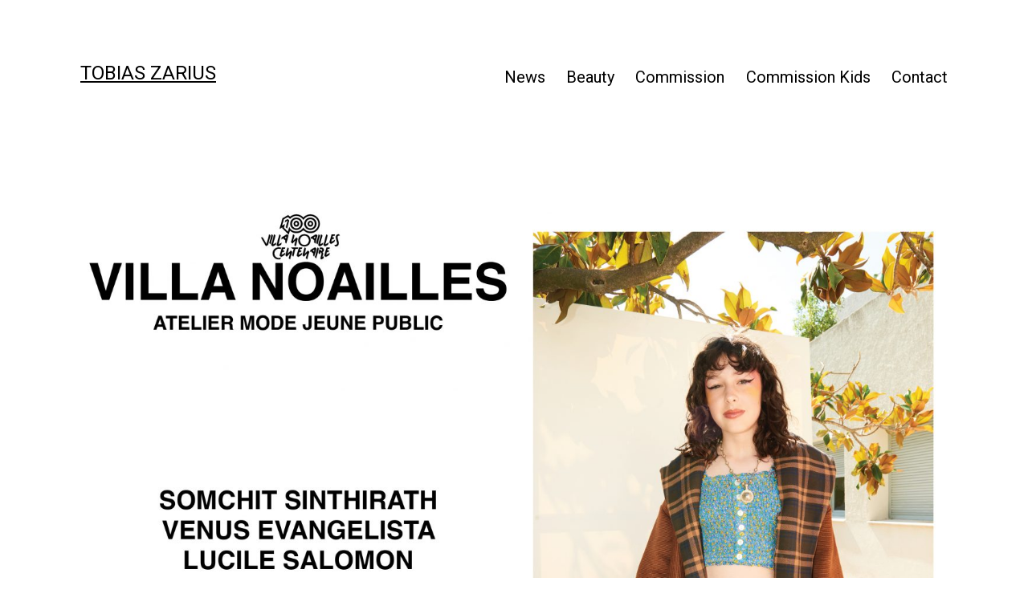

--- FILE ---
content_type: text/html; charset=UTF-8
request_url: https://tobias-zarius.com/the-kids-are-allright/
body_size: 20008
content:
<!doctype html>
<html lang="fr-FR" >
<head>
	<meta charset="UTF-8" />
	<meta name="viewport" content="width=device-width, initial-scale=1" />
	<title>The Kids Are Allright &#8211; Tobias Zarius</title>
<meta name='robots' content='max-image-preview:large' />
<link rel='dns-prefetch' href='//netdna.bootstrapcdn.com' />
<link rel="alternate" type="application/rss+xml" title="Tobias Zarius &raquo; Flux" href="https://tobias-zarius.com/feed/" />
<link rel="alternate" type="application/rss+xml" title="Tobias Zarius &raquo; Flux des commentaires" href="https://tobias-zarius.com/comments/feed/" />
<script>
window._wpemojiSettings = {"baseUrl":"https:\/\/s.w.org\/images\/core\/emoji\/14.0.0\/72x72\/","ext":".png","svgUrl":"https:\/\/s.w.org\/images\/core\/emoji\/14.0.0\/svg\/","svgExt":".svg","source":{"concatemoji":"https:\/\/tobias-zarius.com\/wp-includes\/js\/wp-emoji-release.min.js?ver=6.4.7"}};
/*! This file is auto-generated */
!function(i,n){var o,s,e;function c(e){try{var t={supportTests:e,timestamp:(new Date).valueOf()};sessionStorage.setItem(o,JSON.stringify(t))}catch(e){}}function p(e,t,n){e.clearRect(0,0,e.canvas.width,e.canvas.height),e.fillText(t,0,0);var t=new Uint32Array(e.getImageData(0,0,e.canvas.width,e.canvas.height).data),r=(e.clearRect(0,0,e.canvas.width,e.canvas.height),e.fillText(n,0,0),new Uint32Array(e.getImageData(0,0,e.canvas.width,e.canvas.height).data));return t.every(function(e,t){return e===r[t]})}function u(e,t,n){switch(t){case"flag":return n(e,"\ud83c\udff3\ufe0f\u200d\u26a7\ufe0f","\ud83c\udff3\ufe0f\u200b\u26a7\ufe0f")?!1:!n(e,"\ud83c\uddfa\ud83c\uddf3","\ud83c\uddfa\u200b\ud83c\uddf3")&&!n(e,"\ud83c\udff4\udb40\udc67\udb40\udc62\udb40\udc65\udb40\udc6e\udb40\udc67\udb40\udc7f","\ud83c\udff4\u200b\udb40\udc67\u200b\udb40\udc62\u200b\udb40\udc65\u200b\udb40\udc6e\u200b\udb40\udc67\u200b\udb40\udc7f");case"emoji":return!n(e,"\ud83e\udef1\ud83c\udffb\u200d\ud83e\udef2\ud83c\udfff","\ud83e\udef1\ud83c\udffb\u200b\ud83e\udef2\ud83c\udfff")}return!1}function f(e,t,n){var r="undefined"!=typeof WorkerGlobalScope&&self instanceof WorkerGlobalScope?new OffscreenCanvas(300,150):i.createElement("canvas"),a=r.getContext("2d",{willReadFrequently:!0}),o=(a.textBaseline="top",a.font="600 32px Arial",{});return e.forEach(function(e){o[e]=t(a,e,n)}),o}function t(e){var t=i.createElement("script");t.src=e,t.defer=!0,i.head.appendChild(t)}"undefined"!=typeof Promise&&(o="wpEmojiSettingsSupports",s=["flag","emoji"],n.supports={everything:!0,everythingExceptFlag:!0},e=new Promise(function(e){i.addEventListener("DOMContentLoaded",e,{once:!0})}),new Promise(function(t){var n=function(){try{var e=JSON.parse(sessionStorage.getItem(o));if("object"==typeof e&&"number"==typeof e.timestamp&&(new Date).valueOf()<e.timestamp+604800&&"object"==typeof e.supportTests)return e.supportTests}catch(e){}return null}();if(!n){if("undefined"!=typeof Worker&&"undefined"!=typeof OffscreenCanvas&&"undefined"!=typeof URL&&URL.createObjectURL&&"undefined"!=typeof Blob)try{var e="postMessage("+f.toString()+"("+[JSON.stringify(s),u.toString(),p.toString()].join(",")+"));",r=new Blob([e],{type:"text/javascript"}),a=new Worker(URL.createObjectURL(r),{name:"wpTestEmojiSupports"});return void(a.onmessage=function(e){c(n=e.data),a.terminate(),t(n)})}catch(e){}c(n=f(s,u,p))}t(n)}).then(function(e){for(var t in e)n.supports[t]=e[t],n.supports.everything=n.supports.everything&&n.supports[t],"flag"!==t&&(n.supports.everythingExceptFlag=n.supports.everythingExceptFlag&&n.supports[t]);n.supports.everythingExceptFlag=n.supports.everythingExceptFlag&&!n.supports.flag,n.DOMReady=!1,n.readyCallback=function(){n.DOMReady=!0}}).then(function(){return e}).then(function(){var e;n.supports.everything||(n.readyCallback(),(e=n.source||{}).concatemoji?t(e.concatemoji):e.wpemoji&&e.twemoji&&(t(e.twemoji),t(e.wpemoji)))}))}((window,document),window._wpemojiSettings);
</script>
<style id='wp-emoji-styles-inline-css'>

	img.wp-smiley, img.emoji {
		display: inline !important;
		border: none !important;
		box-shadow: none !important;
		height: 1em !important;
		width: 1em !important;
		margin: 0 0.07em !important;
		vertical-align: -0.1em !important;
		background: none !important;
		padding: 0 !important;
	}
</style>
<link rel='stylesheet' id='twenty-twenty-one-custom-color-overrides-css' href='https://tobias-zarius.com/wp-content/themes/twentytwentyone/assets/css/custom-color-overrides.css?ver=2.1' media='all' />
<style id='twenty-twenty-one-custom-color-overrides-inline-css'>
:root .editor-styles-wrapper{--global--color-background: #ffffff;--global--color-primary: #000;--global--color-secondary: #000;--button--color-background: #000;--button--color-text-hover: #000;}
</style>
<style id='classic-theme-styles-inline-css'>
/*! This file is auto-generated */
.wp-block-button__link{color:#fff;background-color:#32373c;border-radius:9999px;box-shadow:none;text-decoration:none;padding:calc(.667em + 2px) calc(1.333em + 2px);font-size:1.125em}.wp-block-file__button{background:#32373c;color:#fff;text-decoration:none}
</style>
<style id='global-styles-inline-css'>
body{--wp--preset--color--black: #000000;--wp--preset--color--cyan-bluish-gray: #abb8c3;--wp--preset--color--white: #FFFFFF;--wp--preset--color--pale-pink: #f78da7;--wp--preset--color--vivid-red: #cf2e2e;--wp--preset--color--luminous-vivid-orange: #ff6900;--wp--preset--color--luminous-vivid-amber: #fcb900;--wp--preset--color--light-green-cyan: #7bdcb5;--wp--preset--color--vivid-green-cyan: #00d084;--wp--preset--color--pale-cyan-blue: #8ed1fc;--wp--preset--color--vivid-cyan-blue: #0693e3;--wp--preset--color--vivid-purple: #9b51e0;--wp--preset--color--dark-gray: #28303D;--wp--preset--color--gray: #39414D;--wp--preset--color--green: #D1E4DD;--wp--preset--color--blue: #D1DFE4;--wp--preset--color--purple: #D1D1E4;--wp--preset--color--red: #E4D1D1;--wp--preset--color--orange: #E4DAD1;--wp--preset--color--yellow: #EEEADD;--wp--preset--gradient--vivid-cyan-blue-to-vivid-purple: linear-gradient(135deg,rgba(6,147,227,1) 0%,rgb(155,81,224) 100%);--wp--preset--gradient--light-green-cyan-to-vivid-green-cyan: linear-gradient(135deg,rgb(122,220,180) 0%,rgb(0,208,130) 100%);--wp--preset--gradient--luminous-vivid-amber-to-luminous-vivid-orange: linear-gradient(135deg,rgba(252,185,0,1) 0%,rgba(255,105,0,1) 100%);--wp--preset--gradient--luminous-vivid-orange-to-vivid-red: linear-gradient(135deg,rgba(255,105,0,1) 0%,rgb(207,46,46) 100%);--wp--preset--gradient--very-light-gray-to-cyan-bluish-gray: linear-gradient(135deg,rgb(238,238,238) 0%,rgb(169,184,195) 100%);--wp--preset--gradient--cool-to-warm-spectrum: linear-gradient(135deg,rgb(74,234,220) 0%,rgb(151,120,209) 20%,rgb(207,42,186) 40%,rgb(238,44,130) 60%,rgb(251,105,98) 80%,rgb(254,248,76) 100%);--wp--preset--gradient--blush-light-purple: linear-gradient(135deg,rgb(255,206,236) 0%,rgb(152,150,240) 100%);--wp--preset--gradient--blush-bordeaux: linear-gradient(135deg,rgb(254,205,165) 0%,rgb(254,45,45) 50%,rgb(107,0,62) 100%);--wp--preset--gradient--luminous-dusk: linear-gradient(135deg,rgb(255,203,112) 0%,rgb(199,81,192) 50%,rgb(65,88,208) 100%);--wp--preset--gradient--pale-ocean: linear-gradient(135deg,rgb(255,245,203) 0%,rgb(182,227,212) 50%,rgb(51,167,181) 100%);--wp--preset--gradient--electric-grass: linear-gradient(135deg,rgb(202,248,128) 0%,rgb(113,206,126) 100%);--wp--preset--gradient--midnight: linear-gradient(135deg,rgb(2,3,129) 0%,rgb(40,116,252) 100%);--wp--preset--gradient--purple-to-yellow: linear-gradient(160deg, #D1D1E4 0%, #EEEADD 100%);--wp--preset--gradient--yellow-to-purple: linear-gradient(160deg, #EEEADD 0%, #D1D1E4 100%);--wp--preset--gradient--green-to-yellow: linear-gradient(160deg, #D1E4DD 0%, #EEEADD 100%);--wp--preset--gradient--yellow-to-green: linear-gradient(160deg, #EEEADD 0%, #D1E4DD 100%);--wp--preset--gradient--red-to-yellow: linear-gradient(160deg, #E4D1D1 0%, #EEEADD 100%);--wp--preset--gradient--yellow-to-red: linear-gradient(160deg, #EEEADD 0%, #E4D1D1 100%);--wp--preset--gradient--purple-to-red: linear-gradient(160deg, #D1D1E4 0%, #E4D1D1 100%);--wp--preset--gradient--red-to-purple: linear-gradient(160deg, #E4D1D1 0%, #D1D1E4 100%);--wp--preset--font-size--small: 18px;--wp--preset--font-size--medium: 20px;--wp--preset--font-size--large: 24px;--wp--preset--font-size--x-large: 42px;--wp--preset--font-size--extra-small: 16px;--wp--preset--font-size--normal: 20px;--wp--preset--font-size--extra-large: 40px;--wp--preset--font-size--huge: 96px;--wp--preset--font-size--gigantic: 144px;--wp--preset--spacing--20: 0.44rem;--wp--preset--spacing--30: 0.67rem;--wp--preset--spacing--40: 1rem;--wp--preset--spacing--50: 1.5rem;--wp--preset--spacing--60: 2.25rem;--wp--preset--spacing--70: 3.38rem;--wp--preset--spacing--80: 5.06rem;--wp--preset--shadow--natural: 6px 6px 9px rgba(0, 0, 0, 0.2);--wp--preset--shadow--deep: 12px 12px 50px rgba(0, 0, 0, 0.4);--wp--preset--shadow--sharp: 6px 6px 0px rgba(0, 0, 0, 0.2);--wp--preset--shadow--outlined: 6px 6px 0px -3px rgba(255, 255, 255, 1), 6px 6px rgba(0, 0, 0, 1);--wp--preset--shadow--crisp: 6px 6px 0px rgba(0, 0, 0, 1);}:where(.is-layout-flex){gap: 0.5em;}:where(.is-layout-grid){gap: 0.5em;}body .is-layout-flow > .alignleft{float: left;margin-inline-start: 0;margin-inline-end: 2em;}body .is-layout-flow > .alignright{float: right;margin-inline-start: 2em;margin-inline-end: 0;}body .is-layout-flow > .aligncenter{margin-left: auto !important;margin-right: auto !important;}body .is-layout-constrained > .alignleft{float: left;margin-inline-start: 0;margin-inline-end: 2em;}body .is-layout-constrained > .alignright{float: right;margin-inline-start: 2em;margin-inline-end: 0;}body .is-layout-constrained > .aligncenter{margin-left: auto !important;margin-right: auto !important;}body .is-layout-constrained > :where(:not(.alignleft):not(.alignright):not(.alignfull)){max-width: var(--wp--style--global--content-size);margin-left: auto !important;margin-right: auto !important;}body .is-layout-constrained > .alignwide{max-width: var(--wp--style--global--wide-size);}body .is-layout-flex{display: flex;}body .is-layout-flex{flex-wrap: wrap;align-items: center;}body .is-layout-flex > *{margin: 0;}body .is-layout-grid{display: grid;}body .is-layout-grid > *{margin: 0;}:where(.wp-block-columns.is-layout-flex){gap: 2em;}:where(.wp-block-columns.is-layout-grid){gap: 2em;}:where(.wp-block-post-template.is-layout-flex){gap: 1.25em;}:where(.wp-block-post-template.is-layout-grid){gap: 1.25em;}.has-black-color{color: var(--wp--preset--color--black) !important;}.has-cyan-bluish-gray-color{color: var(--wp--preset--color--cyan-bluish-gray) !important;}.has-white-color{color: var(--wp--preset--color--white) !important;}.has-pale-pink-color{color: var(--wp--preset--color--pale-pink) !important;}.has-vivid-red-color{color: var(--wp--preset--color--vivid-red) !important;}.has-luminous-vivid-orange-color{color: var(--wp--preset--color--luminous-vivid-orange) !important;}.has-luminous-vivid-amber-color{color: var(--wp--preset--color--luminous-vivid-amber) !important;}.has-light-green-cyan-color{color: var(--wp--preset--color--light-green-cyan) !important;}.has-vivid-green-cyan-color{color: var(--wp--preset--color--vivid-green-cyan) !important;}.has-pale-cyan-blue-color{color: var(--wp--preset--color--pale-cyan-blue) !important;}.has-vivid-cyan-blue-color{color: var(--wp--preset--color--vivid-cyan-blue) !important;}.has-vivid-purple-color{color: var(--wp--preset--color--vivid-purple) !important;}.has-black-background-color{background-color: var(--wp--preset--color--black) !important;}.has-cyan-bluish-gray-background-color{background-color: var(--wp--preset--color--cyan-bluish-gray) !important;}.has-white-background-color{background-color: var(--wp--preset--color--white) !important;}.has-pale-pink-background-color{background-color: var(--wp--preset--color--pale-pink) !important;}.has-vivid-red-background-color{background-color: var(--wp--preset--color--vivid-red) !important;}.has-luminous-vivid-orange-background-color{background-color: var(--wp--preset--color--luminous-vivid-orange) !important;}.has-luminous-vivid-amber-background-color{background-color: var(--wp--preset--color--luminous-vivid-amber) !important;}.has-light-green-cyan-background-color{background-color: var(--wp--preset--color--light-green-cyan) !important;}.has-vivid-green-cyan-background-color{background-color: var(--wp--preset--color--vivid-green-cyan) !important;}.has-pale-cyan-blue-background-color{background-color: var(--wp--preset--color--pale-cyan-blue) !important;}.has-vivid-cyan-blue-background-color{background-color: var(--wp--preset--color--vivid-cyan-blue) !important;}.has-vivid-purple-background-color{background-color: var(--wp--preset--color--vivid-purple) !important;}.has-black-border-color{border-color: var(--wp--preset--color--black) !important;}.has-cyan-bluish-gray-border-color{border-color: var(--wp--preset--color--cyan-bluish-gray) !important;}.has-white-border-color{border-color: var(--wp--preset--color--white) !important;}.has-pale-pink-border-color{border-color: var(--wp--preset--color--pale-pink) !important;}.has-vivid-red-border-color{border-color: var(--wp--preset--color--vivid-red) !important;}.has-luminous-vivid-orange-border-color{border-color: var(--wp--preset--color--luminous-vivid-orange) !important;}.has-luminous-vivid-amber-border-color{border-color: var(--wp--preset--color--luminous-vivid-amber) !important;}.has-light-green-cyan-border-color{border-color: var(--wp--preset--color--light-green-cyan) !important;}.has-vivid-green-cyan-border-color{border-color: var(--wp--preset--color--vivid-green-cyan) !important;}.has-pale-cyan-blue-border-color{border-color: var(--wp--preset--color--pale-cyan-blue) !important;}.has-vivid-cyan-blue-border-color{border-color: var(--wp--preset--color--vivid-cyan-blue) !important;}.has-vivid-purple-border-color{border-color: var(--wp--preset--color--vivid-purple) !important;}.has-vivid-cyan-blue-to-vivid-purple-gradient-background{background: var(--wp--preset--gradient--vivid-cyan-blue-to-vivid-purple) !important;}.has-light-green-cyan-to-vivid-green-cyan-gradient-background{background: var(--wp--preset--gradient--light-green-cyan-to-vivid-green-cyan) !important;}.has-luminous-vivid-amber-to-luminous-vivid-orange-gradient-background{background: var(--wp--preset--gradient--luminous-vivid-amber-to-luminous-vivid-orange) !important;}.has-luminous-vivid-orange-to-vivid-red-gradient-background{background: var(--wp--preset--gradient--luminous-vivid-orange-to-vivid-red) !important;}.has-very-light-gray-to-cyan-bluish-gray-gradient-background{background: var(--wp--preset--gradient--very-light-gray-to-cyan-bluish-gray) !important;}.has-cool-to-warm-spectrum-gradient-background{background: var(--wp--preset--gradient--cool-to-warm-spectrum) !important;}.has-blush-light-purple-gradient-background{background: var(--wp--preset--gradient--blush-light-purple) !important;}.has-blush-bordeaux-gradient-background{background: var(--wp--preset--gradient--blush-bordeaux) !important;}.has-luminous-dusk-gradient-background{background: var(--wp--preset--gradient--luminous-dusk) !important;}.has-pale-ocean-gradient-background{background: var(--wp--preset--gradient--pale-ocean) !important;}.has-electric-grass-gradient-background{background: var(--wp--preset--gradient--electric-grass) !important;}.has-midnight-gradient-background{background: var(--wp--preset--gradient--midnight) !important;}.has-small-font-size{font-size: var(--wp--preset--font-size--small) !important;}.has-medium-font-size{font-size: var(--wp--preset--font-size--medium) !important;}.has-large-font-size{font-size: var(--wp--preset--font-size--large) !important;}.has-x-large-font-size{font-size: var(--wp--preset--font-size--x-large) !important;}
.wp-block-navigation a:where(:not(.wp-element-button)){color: inherit;}
:where(.wp-block-post-template.is-layout-flex){gap: 1.25em;}:where(.wp-block-post-template.is-layout-grid){gap: 1.25em;}
:where(.wp-block-columns.is-layout-flex){gap: 2em;}:where(.wp-block-columns.is-layout-grid){gap: 2em;}
.wp-block-pullquote{font-size: 1.5em;line-height: 1.6;}
</style>
<link rel='stylesheet' id='contact-form-7-css' href='https://tobias-zarius.com/wp-content/plugins/contact-form-7/includes/css/styles.css?ver=5.9.8' media='all' />
<link rel='stylesheet' id='finalTilesGallery_stylesheet-css' href='https://tobias-zarius.com/wp-content/plugins/final-tiles-grid-gallery-lite/scripts/ftg.css?ver=3.5.8' media='all' />
<link rel='stylesheet' id='fontawesome_stylesheet-css' href='//netdna.bootstrapcdn.com/font-awesome/4.7.0/css/font-awesome.css?ver=6.4.7' media='all' />
<link rel='stylesheet' id='twenty-twenty-one-style-css' href='https://tobias-zarius.com/wp-content/themes/twentytwentyone/style.css?ver=2.1' media='all' />
<style id='twenty-twenty-one-style-inline-css'>
:root{--global--color-background: #ffffff;--global--color-primary: #000;--global--color-secondary: #000;--button--color-background: #000;--button--color-text-hover: #000;}
</style>
<link rel='stylesheet' id='twenty-twenty-one-print-style-css' href='https://tobias-zarius.com/wp-content/themes/twentytwentyone/assets/css/print.css?ver=2.1' media='print' />
<link rel='stylesheet' id='elementor-icons-css' href='https://tobias-zarius.com/wp-content/plugins/elementor/assets/lib/eicons/css/elementor-icons.min.css?ver=5.29.0' media='all' />
<link rel='stylesheet' id='elementor-frontend-css' href='https://tobias-zarius.com/wp-content/plugins/elementor/assets/css/frontend.min.css?ver=3.19.3' media='all' />
<link rel='stylesheet' id='swiper-css' href='https://tobias-zarius.com/wp-content/plugins/elementor/assets/lib/swiper/css/swiper.min.css?ver=5.3.6' media='all' />
<link rel='stylesheet' id='elementor-post-7637-css' href='https://tobias-zarius.com/wp-content/uploads/elementor/css/post-7637.css?ver=1708596901' media='all' />
<link rel='stylesheet' id='elementor-global-css' href='https://tobias-zarius.com/wp-content/uploads/elementor/css/global.css?ver=1708596902' media='all' />
<link rel='stylesheet' id='elementor-post-9533-css' href='https://tobias-zarius.com/wp-content/uploads/elementor/css/post-9533.css?ver=1709298157' media='all' />
<link rel='stylesheet' id='google-fonts-1-css' href='https://fonts.googleapis.com/css?family=Roboto+Slab%3A100%2C100italic%2C200%2C200italic%2C300%2C300italic%2C400%2C400italic%2C500%2C500italic%2C600%2C600italic%2C700%2C700italic%2C800%2C800italic%2C900%2C900italic%7CRoboto%3A100%2C100italic%2C200%2C200italic%2C300%2C300italic%2C400%2C400italic%2C500%2C500italic%2C600%2C600italic%2C700%2C700italic%2C800%2C800italic%2C900%2C900italic&#038;display=auto&#038;ver=6.4.7' media='all' />
<link rel="preconnect" href="https://fonts.gstatic.com/" crossorigin><script src="https://tobias-zarius.com/wp-includes/js/jquery/jquery.min.js?ver=3.7.1" id="jquery-core-js"></script>
<script src="https://tobias-zarius.com/wp-includes/js/jquery/jquery-migrate.min.js?ver=3.4.1" id="jquery-migrate-js"></script>
<script id="twenty-twenty-one-ie11-polyfills-js-after">
( Element.prototype.matches && Element.prototype.closest && window.NodeList && NodeList.prototype.forEach ) || document.write( '<script src="https://tobias-zarius.com/wp-content/themes/twentytwentyone/assets/js/polyfills.js?ver=2.1"></scr' + 'ipt>' );
</script>
<script src="https://tobias-zarius.com/wp-content/themes/twentytwentyone/assets/js/primary-navigation.js?ver=2.1" id="twenty-twenty-one-primary-navigation-script-js" defer data-wp-strategy="defer"></script>
<link rel="https://api.w.org/" href="https://tobias-zarius.com/wp-json/" /><link rel="alternate" type="application/json" href="https://tobias-zarius.com/wp-json/wp/v2/pages/9533" /><link rel="EditURI" type="application/rsd+xml" title="RSD" href="https://tobias-zarius.com/xmlrpc.php?rsd" />
<meta name="generator" content="WordPress 6.4.7" />
<link rel="canonical" href="https://tobias-zarius.com/the-kids-are-allright/" />
<link rel='shortlink' href='https://tobias-zarius.com/?p=9533' />
<link rel="alternate" type="application/json+oembed" href="https://tobias-zarius.com/wp-json/oembed/1.0/embed?url=https%3A%2F%2Ftobias-zarius.com%2Fthe-kids-are-allright%2F" />
<link rel="alternate" type="text/xml+oembed" href="https://tobias-zarius.com/wp-json/oembed/1.0/embed?url=https%3A%2F%2Ftobias-zarius.com%2Fthe-kids-are-allright%2F&#038;format=xml" />
             <style>
             #top{
				 	position:fixed;
bottom:4px;
right:10px;
cursor:pointer;
opacity:0.8;
z-index:99999				}
		#top:hover{
			position:fixed;
bottom:4px;
right:10px;
cursor:pointer;
opacity:1.0;
z-index:99999		}
             </style>
             
			 
		<!-- GA Google Analytics @ https://m0n.co/ga -->
		<script>
			(function(i,s,o,g,r,a,m){i['GoogleAnalyticsObject']=r;i[r]=i[r]||function(){
			(i[r].q=i[r].q||[]).push(arguments)},i[r].l=1*new Date();a=s.createElement(o),
			m=s.getElementsByTagName(o)[0];a.async=1;a.src=g;m.parentNode.insertBefore(a,m)
			})(window,document,'script','https://www.google-analytics.com/analytics.js','ga');
			ga('create', 'UA-67331978-1', 'auto');
			ga('send', 'pageview');
		</script>

	<meta name="generator" content="Elementor 3.19.3; features: e_optimized_assets_loading, additional_custom_breakpoints, block_editor_assets_optimize, e_image_loading_optimization; settings: css_print_method-external, google_font-enabled, font_display-auto">
<style id="custom-background-css">
body.custom-background { background-color: #ffffff; }
</style>
			<style id="wp-custom-css">
			.site-branding{  
	color: red;
}		</style>
		<noscript><style id="rocket-lazyload-nojs-css">.rll-youtube-player, [data-lazy-src]{display:none !important;}</style></noscript></head>

<body data-rsssl=1 class="page-template page-template-elementor_header_footer page page-id-9533 custom-background wp-embed-responsive is-light-theme has-background-white no-js singular has-main-navigation no-widgets elementor-default elementor-template-full-width elementor-kit-7637 elementor-page elementor-page-9533">
<div id="page" class="site">
	<a class="skip-link screen-reader-text" href="#content">
		Aller au contenu	</a>

	
<header id="masthead" class="site-header has-title-and-tagline has-menu">

	

<div class="site-branding">

	
						<p class="site-title"><a href="https://tobias-zarius.com/">Tobias Zarius</a></p>
			
	</div><!-- .site-branding -->
	
	<nav id="site-navigation" class="primary-navigation" aria-label="Menu principal">
		<div class="menu-button-container">
			<button id="primary-mobile-menu" class="button" aria-controls="primary-menu-list" aria-expanded="false">
				<span class="dropdown-icon open">Menu					<svg class="svg-icon" width="24" height="24" aria-hidden="true" role="img" focusable="false" viewBox="0 0 24 24" fill="none" xmlns="http://www.w3.org/2000/svg"><path fill-rule="evenodd" clip-rule="evenodd" d="M4.5 6H19.5V7.5H4.5V6ZM4.5 12H19.5V13.5H4.5V12ZM19.5 18H4.5V19.5H19.5V18Z" fill="currentColor"/></svg>				</span>
				<span class="dropdown-icon close">Fermer					<svg class="svg-icon" width="24" height="24" aria-hidden="true" role="img" focusable="false" viewBox="0 0 24 24" fill="none" xmlns="http://www.w3.org/2000/svg"><path fill-rule="evenodd" clip-rule="evenodd" d="M12 10.9394L5.53033 4.46973L4.46967 5.53039L10.9393 12.0001L4.46967 18.4697L5.53033 19.5304L12 13.0607L18.4697 19.5304L19.5303 18.4697L13.0607 12.0001L19.5303 5.53039L18.4697 4.46973L12 10.9394Z" fill="currentColor"/></svg>				</span>
			</button><!-- #primary-mobile-menu -->
		</div><!-- .menu-button-container -->
		<div class="primary-menu-container"><ul id="primary-menu-list" class="menu-wrapper"><li id="menu-item-1319" class="menu-item menu-item-type-custom menu-item-object-custom menu-item-home menu-item-1319"><a href="https://tobias-zarius.com/">News</a></li>
<li id="menu-item-9873" class="menu-item menu-item-type-custom menu-item-object-custom menu-item-9873"><a href="https://tobias-zarius.com/beauty">Beauty</a></li>
<li id="menu-item-10103" class="menu-item menu-item-type-custom menu-item-object-custom menu-item-10103"><a href="https://tobias-zarius.com/commission/">Commission</a></li>
<li id="menu-item-12302" class="menu-item menu-item-type-post_type menu-item-object-page menu-item-12302"><a href="https://tobias-zarius.com/kids/">Commission Kids</a></li>
<li id="menu-item-1317" class="menu-item menu-item-type-post_type menu-item-object-post menu-item-1317"><a href="https://tobias-zarius.com/contact/">Contact</a></li>
</ul></div>	</nav><!-- #site-navigation -->
	
</header><!-- #masthead -->

	<div id="content" class="site-content">
		<div id="primary" class="content-area">
			<main id="main" class="site-main">
		<div data-elementor-type="wp-page" data-elementor-id="9533" class="elementor elementor-9533">
						<section class="elementor-section elementor-top-section elementor-element elementor-element-4a72c44 elementor-section-boxed elementor-section-height-default elementor-section-height-default" data-id="4a72c44" data-element_type="section">
						<div class="elementor-container elementor-column-gap-default">
					<div class="elementor-column elementor-col-100 elementor-top-column elementor-element elementor-element-6a242d1" data-id="6a242d1" data-element_type="column">
			<div class="elementor-widget-wrap elementor-element-populated">
						<div class="elementor-element elementor-element-7220e2e elementor-widget elementor-widget-image" data-id="7220e2e" data-element_type="widget" data-widget_type="image.default">
				<div class="elementor-widget-container">
													<img fetchpriority="high" decoding="async" width="2560" height="1810" src="data:image/svg+xml,%3Csvg%20xmlns='http://www.w3.org/2000/svg'%20viewBox='0%200%202560%201810'%3E%3C/svg%3E" class="attachment-full size-full wp-image-12611" alt="" data-lazy-srcset="https://tobias-zarius.com/wp-content/uploads/2023/06/book_zarius_villaKids_06062023_TZ_III_name_SINGLE-1-scaled.jpg 2560w, https://tobias-zarius.com/wp-content/uploads/2023/06/book_zarius_villaKids_06062023_TZ_III_name_SINGLE-1-388x274.jpg 388w, https://tobias-zarius.com/wp-content/uploads/2023/06/book_zarius_villaKids_06062023_TZ_III_name_SINGLE-1-800x566.jpg 800w, https://tobias-zarius.com/wp-content/uploads/2023/06/book_zarius_villaKids_06062023_TZ_III_name_SINGLE-1-420x297.jpg 420w, https://tobias-zarius.com/wp-content/uploads/2023/06/book_zarius_villaKids_06062023_TZ_III_name_SINGLE-1-768x543.jpg 768w, https://tobias-zarius.com/wp-content/uploads/2023/06/book_zarius_villaKids_06062023_TZ_III_name_SINGLE-1-1536x1086.jpg 1536w, https://tobias-zarius.com/wp-content/uploads/2023/06/book_zarius_villaKids_06062023_TZ_III_name_SINGLE-1-2048x1448.jpg 2048w, https://tobias-zarius.com/wp-content/uploads/2023/06/book_zarius_villaKids_06062023_TZ_III_name_SINGLE-1-1200x848.jpg 1200w, https://tobias-zarius.com/wp-content/uploads/2023/06/book_zarius_villaKids_06062023_TZ_III_name_SINGLE-1-400x283.jpg 400w" data-lazy-sizes="(max-width: 2560px) 100vw, 2560px" style="width:100%;height:70.7%;max-width:2560px" data-lazy-src="https://tobias-zarius.com/wp-content/uploads/2023/06/book_zarius_villaKids_06062023_TZ_III_name_SINGLE-1-scaled.jpg" /><noscript><img fetchpriority="high" decoding="async" width="2560" height="1810" src="https://tobias-zarius.com/wp-content/uploads/2023/06/book_zarius_villaKids_06062023_TZ_III_name_SINGLE-1-scaled.jpg" class="attachment-full size-full wp-image-12611" alt="" srcset="https://tobias-zarius.com/wp-content/uploads/2023/06/book_zarius_villaKids_06062023_TZ_III_name_SINGLE-1-scaled.jpg 2560w, https://tobias-zarius.com/wp-content/uploads/2023/06/book_zarius_villaKids_06062023_TZ_III_name_SINGLE-1-388x274.jpg 388w, https://tobias-zarius.com/wp-content/uploads/2023/06/book_zarius_villaKids_06062023_TZ_III_name_SINGLE-1-800x566.jpg 800w, https://tobias-zarius.com/wp-content/uploads/2023/06/book_zarius_villaKids_06062023_TZ_III_name_SINGLE-1-420x297.jpg 420w, https://tobias-zarius.com/wp-content/uploads/2023/06/book_zarius_villaKids_06062023_TZ_III_name_SINGLE-1-768x543.jpg 768w, https://tobias-zarius.com/wp-content/uploads/2023/06/book_zarius_villaKids_06062023_TZ_III_name_SINGLE-1-1536x1086.jpg 1536w, https://tobias-zarius.com/wp-content/uploads/2023/06/book_zarius_villaKids_06062023_TZ_III_name_SINGLE-1-2048x1448.jpg 2048w, https://tobias-zarius.com/wp-content/uploads/2023/06/book_zarius_villaKids_06062023_TZ_III_name_SINGLE-1-1200x848.jpg 1200w, https://tobias-zarius.com/wp-content/uploads/2023/06/book_zarius_villaKids_06062023_TZ_III_name_SINGLE-1-400x283.jpg 400w" sizes="(max-width: 2560px) 100vw, 2560px" style="width:100%;height:70.7%;max-width:2560px" /></noscript>													</div>
				</div>
					</div>
		</div>
					</div>
		</section>
				<section class="elementor-section elementor-top-section elementor-element elementor-element-0251859 elementor-section-boxed elementor-section-height-default elementor-section-height-default" data-id="0251859" data-element_type="section">
						<div class="elementor-container elementor-column-gap-default">
					<div class="elementor-column elementor-col-100 elementor-top-column elementor-element elementor-element-27fe09a" data-id="27fe09a" data-element_type="column">
			<div class="elementor-widget-wrap elementor-element-populated">
						<div class="elementor-element elementor-element-971fd24 elementor-widget elementor-widget-image" data-id="971fd24" data-element_type="widget" data-widget_type="image.default">
				<div class="elementor-widget-container">
													<img decoding="async" width="2560" height="1810" src="data:image/svg+xml,%3Csvg%20xmlns='http://www.w3.org/2000/svg'%20viewBox='0%200%202560%201810'%3E%3C/svg%3E" class="attachment-full size-full wp-image-12613" alt="" data-lazy-srcset="https://tobias-zarius.com/wp-content/uploads/2023/06/book_zarius_villaKids_06062023_TZ_III_name_SINGLE3-scaled.jpg 2560w, https://tobias-zarius.com/wp-content/uploads/2023/06/book_zarius_villaKids_06062023_TZ_III_name_SINGLE3-388x274.jpg 388w, https://tobias-zarius.com/wp-content/uploads/2023/06/book_zarius_villaKids_06062023_TZ_III_name_SINGLE3-800x566.jpg 800w, https://tobias-zarius.com/wp-content/uploads/2023/06/book_zarius_villaKids_06062023_TZ_III_name_SINGLE3-420x297.jpg 420w, https://tobias-zarius.com/wp-content/uploads/2023/06/book_zarius_villaKids_06062023_TZ_III_name_SINGLE3-768x543.jpg 768w, https://tobias-zarius.com/wp-content/uploads/2023/06/book_zarius_villaKids_06062023_TZ_III_name_SINGLE3-1536x1086.jpg 1536w, https://tobias-zarius.com/wp-content/uploads/2023/06/book_zarius_villaKids_06062023_TZ_III_name_SINGLE3-2048x1448.jpg 2048w, https://tobias-zarius.com/wp-content/uploads/2023/06/book_zarius_villaKids_06062023_TZ_III_name_SINGLE3-1200x848.jpg 1200w, https://tobias-zarius.com/wp-content/uploads/2023/06/book_zarius_villaKids_06062023_TZ_III_name_SINGLE3-400x283.jpg 400w" data-lazy-sizes="(max-width: 2560px) 100vw, 2560px" style="width:100%;height:70.7%;max-width:2560px" data-lazy-src="https://tobias-zarius.com/wp-content/uploads/2023/06/book_zarius_villaKids_06062023_TZ_III_name_SINGLE3-scaled.jpg" /><noscript><img decoding="async" width="2560" height="1810" src="https://tobias-zarius.com/wp-content/uploads/2023/06/book_zarius_villaKids_06062023_TZ_III_name_SINGLE3-scaled.jpg" class="attachment-full size-full wp-image-12613" alt="" srcset="https://tobias-zarius.com/wp-content/uploads/2023/06/book_zarius_villaKids_06062023_TZ_III_name_SINGLE3-scaled.jpg 2560w, https://tobias-zarius.com/wp-content/uploads/2023/06/book_zarius_villaKids_06062023_TZ_III_name_SINGLE3-388x274.jpg 388w, https://tobias-zarius.com/wp-content/uploads/2023/06/book_zarius_villaKids_06062023_TZ_III_name_SINGLE3-800x566.jpg 800w, https://tobias-zarius.com/wp-content/uploads/2023/06/book_zarius_villaKids_06062023_TZ_III_name_SINGLE3-420x297.jpg 420w, https://tobias-zarius.com/wp-content/uploads/2023/06/book_zarius_villaKids_06062023_TZ_III_name_SINGLE3-768x543.jpg 768w, https://tobias-zarius.com/wp-content/uploads/2023/06/book_zarius_villaKids_06062023_TZ_III_name_SINGLE3-1536x1086.jpg 1536w, https://tobias-zarius.com/wp-content/uploads/2023/06/book_zarius_villaKids_06062023_TZ_III_name_SINGLE3-2048x1448.jpg 2048w, https://tobias-zarius.com/wp-content/uploads/2023/06/book_zarius_villaKids_06062023_TZ_III_name_SINGLE3-1200x848.jpg 1200w, https://tobias-zarius.com/wp-content/uploads/2023/06/book_zarius_villaKids_06062023_TZ_III_name_SINGLE3-400x283.jpg 400w" sizes="(max-width: 2560px) 100vw, 2560px" style="width:100%;height:70.7%;max-width:2560px" /></noscript>													</div>
				</div>
					</div>
		</div>
					</div>
		</section>
				<section class="elementor-section elementor-top-section elementor-element elementor-element-0f02f85 elementor-section-boxed elementor-section-height-default elementor-section-height-default" data-id="0f02f85" data-element_type="section">
						<div class="elementor-container elementor-column-gap-default">
					<div class="elementor-column elementor-col-100 elementor-top-column elementor-element elementor-element-0ac008d" data-id="0ac008d" data-element_type="column">
			<div class="elementor-widget-wrap elementor-element-populated">
						<div class="elementor-element elementor-element-263bc2a elementor-widget elementor-widget-image" data-id="263bc2a" data-element_type="widget" data-widget_type="image.default">
				<div class="elementor-widget-container">
													<img decoding="async" width="2560" height="1810" src="data:image/svg+xml,%3Csvg%20xmlns='http://www.w3.org/2000/svg'%20viewBox='0%200%202560%201810'%3E%3C/svg%3E" class="attachment-full size-full wp-image-12628" alt="" data-lazy-srcset="https://tobias-zarius.com/wp-content/uploads/2023/06/book_zarius_villaKids_06062023_TZ_III_name_SINGLE18-scaled.jpg 2560w, https://tobias-zarius.com/wp-content/uploads/2023/06/book_zarius_villaKids_06062023_TZ_III_name_SINGLE18-388x274.jpg 388w, https://tobias-zarius.com/wp-content/uploads/2023/06/book_zarius_villaKids_06062023_TZ_III_name_SINGLE18-800x566.jpg 800w, https://tobias-zarius.com/wp-content/uploads/2023/06/book_zarius_villaKids_06062023_TZ_III_name_SINGLE18-420x297.jpg 420w, https://tobias-zarius.com/wp-content/uploads/2023/06/book_zarius_villaKids_06062023_TZ_III_name_SINGLE18-768x543.jpg 768w, https://tobias-zarius.com/wp-content/uploads/2023/06/book_zarius_villaKids_06062023_TZ_III_name_SINGLE18-1536x1086.jpg 1536w, https://tobias-zarius.com/wp-content/uploads/2023/06/book_zarius_villaKids_06062023_TZ_III_name_SINGLE18-2048x1448.jpg 2048w, https://tobias-zarius.com/wp-content/uploads/2023/06/book_zarius_villaKids_06062023_TZ_III_name_SINGLE18-1200x848.jpg 1200w, https://tobias-zarius.com/wp-content/uploads/2023/06/book_zarius_villaKids_06062023_TZ_III_name_SINGLE18-400x283.jpg 400w" data-lazy-sizes="(max-width: 2560px) 100vw, 2560px" style="width:100%;height:70.7%;max-width:2560px" data-lazy-src="https://tobias-zarius.com/wp-content/uploads/2023/06/book_zarius_villaKids_06062023_TZ_III_name_SINGLE18-scaled.jpg" /><noscript><img decoding="async" width="2560" height="1810" src="https://tobias-zarius.com/wp-content/uploads/2023/06/book_zarius_villaKids_06062023_TZ_III_name_SINGLE18-scaled.jpg" class="attachment-full size-full wp-image-12628" alt="" srcset="https://tobias-zarius.com/wp-content/uploads/2023/06/book_zarius_villaKids_06062023_TZ_III_name_SINGLE18-scaled.jpg 2560w, https://tobias-zarius.com/wp-content/uploads/2023/06/book_zarius_villaKids_06062023_TZ_III_name_SINGLE18-388x274.jpg 388w, https://tobias-zarius.com/wp-content/uploads/2023/06/book_zarius_villaKids_06062023_TZ_III_name_SINGLE18-800x566.jpg 800w, https://tobias-zarius.com/wp-content/uploads/2023/06/book_zarius_villaKids_06062023_TZ_III_name_SINGLE18-420x297.jpg 420w, https://tobias-zarius.com/wp-content/uploads/2023/06/book_zarius_villaKids_06062023_TZ_III_name_SINGLE18-768x543.jpg 768w, https://tobias-zarius.com/wp-content/uploads/2023/06/book_zarius_villaKids_06062023_TZ_III_name_SINGLE18-1536x1086.jpg 1536w, https://tobias-zarius.com/wp-content/uploads/2023/06/book_zarius_villaKids_06062023_TZ_III_name_SINGLE18-2048x1448.jpg 2048w, https://tobias-zarius.com/wp-content/uploads/2023/06/book_zarius_villaKids_06062023_TZ_III_name_SINGLE18-1200x848.jpg 1200w, https://tobias-zarius.com/wp-content/uploads/2023/06/book_zarius_villaKids_06062023_TZ_III_name_SINGLE18-400x283.jpg 400w" sizes="(max-width: 2560px) 100vw, 2560px" style="width:100%;height:70.7%;max-width:2560px" /></noscript>													</div>
				</div>
					</div>
		</div>
					</div>
		</section>
				<section class="elementor-section elementor-top-section elementor-element elementor-element-c41c4c5 elementor-section-boxed elementor-section-height-default elementor-section-height-default" data-id="c41c4c5" data-element_type="section">
						<div class="elementor-container elementor-column-gap-default">
					<div class="elementor-column elementor-col-100 elementor-top-column elementor-element elementor-element-f55ebe0" data-id="f55ebe0" data-element_type="column">
			<div class="elementor-widget-wrap elementor-element-populated">
						<div class="elementor-element elementor-element-b7a3506 elementor-widget elementor-widget-image" data-id="b7a3506" data-element_type="widget" data-widget_type="image.default">
				<div class="elementor-widget-container">
													<img loading="lazy" decoding="async" width="2560" height="1810" src="data:image/svg+xml,%3Csvg%20xmlns='http://www.w3.org/2000/svg'%20viewBox='0%200%202560%201810'%3E%3C/svg%3E" class="attachment-full size-full wp-image-12624" alt="" data-lazy-srcset="https://tobias-zarius.com/wp-content/uploads/2023/06/book_zarius_villaKids_06062023_TZ_III_name_SINGLE14-scaled.jpg 2560w, https://tobias-zarius.com/wp-content/uploads/2023/06/book_zarius_villaKids_06062023_TZ_III_name_SINGLE14-388x274.jpg 388w, https://tobias-zarius.com/wp-content/uploads/2023/06/book_zarius_villaKids_06062023_TZ_III_name_SINGLE14-800x566.jpg 800w, https://tobias-zarius.com/wp-content/uploads/2023/06/book_zarius_villaKids_06062023_TZ_III_name_SINGLE14-420x297.jpg 420w, https://tobias-zarius.com/wp-content/uploads/2023/06/book_zarius_villaKids_06062023_TZ_III_name_SINGLE14-768x543.jpg 768w, https://tobias-zarius.com/wp-content/uploads/2023/06/book_zarius_villaKids_06062023_TZ_III_name_SINGLE14-1536x1086.jpg 1536w, https://tobias-zarius.com/wp-content/uploads/2023/06/book_zarius_villaKids_06062023_TZ_III_name_SINGLE14-2048x1448.jpg 2048w, https://tobias-zarius.com/wp-content/uploads/2023/06/book_zarius_villaKids_06062023_TZ_III_name_SINGLE14-1200x848.jpg 1200w, https://tobias-zarius.com/wp-content/uploads/2023/06/book_zarius_villaKids_06062023_TZ_III_name_SINGLE14-400x283.jpg 400w" data-lazy-sizes="(max-width: 2560px) 100vw, 2560px" style="width:100%;height:70.7%;max-width:2560px" data-lazy-src="https://tobias-zarius.com/wp-content/uploads/2023/06/book_zarius_villaKids_06062023_TZ_III_name_SINGLE14-scaled.jpg" /><noscript><img loading="lazy" decoding="async" width="2560" height="1810" src="https://tobias-zarius.com/wp-content/uploads/2023/06/book_zarius_villaKids_06062023_TZ_III_name_SINGLE14-scaled.jpg" class="attachment-full size-full wp-image-12624" alt="" srcset="https://tobias-zarius.com/wp-content/uploads/2023/06/book_zarius_villaKids_06062023_TZ_III_name_SINGLE14-scaled.jpg 2560w, https://tobias-zarius.com/wp-content/uploads/2023/06/book_zarius_villaKids_06062023_TZ_III_name_SINGLE14-388x274.jpg 388w, https://tobias-zarius.com/wp-content/uploads/2023/06/book_zarius_villaKids_06062023_TZ_III_name_SINGLE14-800x566.jpg 800w, https://tobias-zarius.com/wp-content/uploads/2023/06/book_zarius_villaKids_06062023_TZ_III_name_SINGLE14-420x297.jpg 420w, https://tobias-zarius.com/wp-content/uploads/2023/06/book_zarius_villaKids_06062023_TZ_III_name_SINGLE14-768x543.jpg 768w, https://tobias-zarius.com/wp-content/uploads/2023/06/book_zarius_villaKids_06062023_TZ_III_name_SINGLE14-1536x1086.jpg 1536w, https://tobias-zarius.com/wp-content/uploads/2023/06/book_zarius_villaKids_06062023_TZ_III_name_SINGLE14-2048x1448.jpg 2048w, https://tobias-zarius.com/wp-content/uploads/2023/06/book_zarius_villaKids_06062023_TZ_III_name_SINGLE14-1200x848.jpg 1200w, https://tobias-zarius.com/wp-content/uploads/2023/06/book_zarius_villaKids_06062023_TZ_III_name_SINGLE14-400x283.jpg 400w" sizes="(max-width: 2560px) 100vw, 2560px" style="width:100%;height:70.7%;max-width:2560px" /></noscript>													</div>
				</div>
					</div>
		</div>
					</div>
		</section>
				<section class="elementor-section elementor-top-section elementor-element elementor-element-23c5a38 elementor-section-boxed elementor-section-height-default elementor-section-height-default" data-id="23c5a38" data-element_type="section">
						<div class="elementor-container elementor-column-gap-default">
					<div class="elementor-column elementor-col-100 elementor-top-column elementor-element elementor-element-774d923" data-id="774d923" data-element_type="column">
			<div class="elementor-widget-wrap elementor-element-populated">
						<div class="elementor-element elementor-element-06e5ed1 elementor-widget elementor-widget-image" data-id="06e5ed1" data-element_type="widget" data-widget_type="image.default">
				<div class="elementor-widget-container">
													<img loading="lazy" decoding="async" width="2560" height="1810" src="data:image/svg+xml,%3Csvg%20xmlns='http://www.w3.org/2000/svg'%20viewBox='0%200%202560%201810'%3E%3C/svg%3E" class="attachment-full size-full wp-image-12632" alt="" data-lazy-srcset="https://tobias-zarius.com/wp-content/uploads/2023/06/book_zarius_villaKids_06062023_TZ_III_name_SINGLE22-scaled.jpg 2560w, https://tobias-zarius.com/wp-content/uploads/2023/06/book_zarius_villaKids_06062023_TZ_III_name_SINGLE22-388x274.jpg 388w, https://tobias-zarius.com/wp-content/uploads/2023/06/book_zarius_villaKids_06062023_TZ_III_name_SINGLE22-800x566.jpg 800w, https://tobias-zarius.com/wp-content/uploads/2023/06/book_zarius_villaKids_06062023_TZ_III_name_SINGLE22-420x297.jpg 420w, https://tobias-zarius.com/wp-content/uploads/2023/06/book_zarius_villaKids_06062023_TZ_III_name_SINGLE22-768x543.jpg 768w, https://tobias-zarius.com/wp-content/uploads/2023/06/book_zarius_villaKids_06062023_TZ_III_name_SINGLE22-1536x1086.jpg 1536w, https://tobias-zarius.com/wp-content/uploads/2023/06/book_zarius_villaKids_06062023_TZ_III_name_SINGLE22-2048x1448.jpg 2048w, https://tobias-zarius.com/wp-content/uploads/2023/06/book_zarius_villaKids_06062023_TZ_III_name_SINGLE22-1200x848.jpg 1200w, https://tobias-zarius.com/wp-content/uploads/2023/06/book_zarius_villaKids_06062023_TZ_III_name_SINGLE22-400x283.jpg 400w" data-lazy-sizes="(max-width: 2560px) 100vw, 2560px" style="width:100%;height:70.7%;max-width:2560px" data-lazy-src="https://tobias-zarius.com/wp-content/uploads/2023/06/book_zarius_villaKids_06062023_TZ_III_name_SINGLE22-scaled.jpg" /><noscript><img loading="lazy" decoding="async" width="2560" height="1810" src="https://tobias-zarius.com/wp-content/uploads/2023/06/book_zarius_villaKids_06062023_TZ_III_name_SINGLE22-scaled.jpg" class="attachment-full size-full wp-image-12632" alt="" srcset="https://tobias-zarius.com/wp-content/uploads/2023/06/book_zarius_villaKids_06062023_TZ_III_name_SINGLE22-scaled.jpg 2560w, https://tobias-zarius.com/wp-content/uploads/2023/06/book_zarius_villaKids_06062023_TZ_III_name_SINGLE22-388x274.jpg 388w, https://tobias-zarius.com/wp-content/uploads/2023/06/book_zarius_villaKids_06062023_TZ_III_name_SINGLE22-800x566.jpg 800w, https://tobias-zarius.com/wp-content/uploads/2023/06/book_zarius_villaKids_06062023_TZ_III_name_SINGLE22-420x297.jpg 420w, https://tobias-zarius.com/wp-content/uploads/2023/06/book_zarius_villaKids_06062023_TZ_III_name_SINGLE22-768x543.jpg 768w, https://tobias-zarius.com/wp-content/uploads/2023/06/book_zarius_villaKids_06062023_TZ_III_name_SINGLE22-1536x1086.jpg 1536w, https://tobias-zarius.com/wp-content/uploads/2023/06/book_zarius_villaKids_06062023_TZ_III_name_SINGLE22-2048x1448.jpg 2048w, https://tobias-zarius.com/wp-content/uploads/2023/06/book_zarius_villaKids_06062023_TZ_III_name_SINGLE22-1200x848.jpg 1200w, https://tobias-zarius.com/wp-content/uploads/2023/06/book_zarius_villaKids_06062023_TZ_III_name_SINGLE22-400x283.jpg 400w" sizes="(max-width: 2560px) 100vw, 2560px" style="width:100%;height:70.7%;max-width:2560px" /></noscript>													</div>
				</div>
					</div>
		</div>
					</div>
		</section>
				<section class="elementor-section elementor-top-section elementor-element elementor-element-cd60b0d elementor-section-boxed elementor-section-height-default elementor-section-height-default" data-id="cd60b0d" data-element_type="section">
						<div class="elementor-container elementor-column-gap-default">
					<div class="elementor-column elementor-col-100 elementor-top-column elementor-element elementor-element-6cfe329" data-id="6cfe329" data-element_type="column">
			<div class="elementor-widget-wrap elementor-element-populated">
						<div class="elementor-element elementor-element-743bffb elementor-widget elementor-widget-image" data-id="743bffb" data-element_type="widget" data-widget_type="image.default">
				<div class="elementor-widget-container">
													<img loading="lazy" decoding="async" width="2560" height="1810" src="data:image/svg+xml,%3Csvg%20xmlns='http://www.w3.org/2000/svg'%20viewBox='0%200%202560%201810'%3E%3C/svg%3E" class="attachment-full size-full wp-image-12622" alt="" data-lazy-srcset="https://tobias-zarius.com/wp-content/uploads/2023/06/book_zarius_villaKids_06062023_TZ_III_name_SINGLE12-scaled.jpg 2560w, https://tobias-zarius.com/wp-content/uploads/2023/06/book_zarius_villaKids_06062023_TZ_III_name_SINGLE12-388x274.jpg 388w, https://tobias-zarius.com/wp-content/uploads/2023/06/book_zarius_villaKids_06062023_TZ_III_name_SINGLE12-800x566.jpg 800w, https://tobias-zarius.com/wp-content/uploads/2023/06/book_zarius_villaKids_06062023_TZ_III_name_SINGLE12-420x297.jpg 420w, https://tobias-zarius.com/wp-content/uploads/2023/06/book_zarius_villaKids_06062023_TZ_III_name_SINGLE12-768x543.jpg 768w, https://tobias-zarius.com/wp-content/uploads/2023/06/book_zarius_villaKids_06062023_TZ_III_name_SINGLE12-1536x1086.jpg 1536w, https://tobias-zarius.com/wp-content/uploads/2023/06/book_zarius_villaKids_06062023_TZ_III_name_SINGLE12-2048x1448.jpg 2048w, https://tobias-zarius.com/wp-content/uploads/2023/06/book_zarius_villaKids_06062023_TZ_III_name_SINGLE12-1200x848.jpg 1200w, https://tobias-zarius.com/wp-content/uploads/2023/06/book_zarius_villaKids_06062023_TZ_III_name_SINGLE12-400x283.jpg 400w" data-lazy-sizes="(max-width: 2560px) 100vw, 2560px" style="width:100%;height:70.7%;max-width:2560px" data-lazy-src="https://tobias-zarius.com/wp-content/uploads/2023/06/book_zarius_villaKids_06062023_TZ_III_name_SINGLE12-scaled.jpg" /><noscript><img loading="lazy" decoding="async" width="2560" height="1810" src="https://tobias-zarius.com/wp-content/uploads/2023/06/book_zarius_villaKids_06062023_TZ_III_name_SINGLE12-scaled.jpg" class="attachment-full size-full wp-image-12622" alt="" srcset="https://tobias-zarius.com/wp-content/uploads/2023/06/book_zarius_villaKids_06062023_TZ_III_name_SINGLE12-scaled.jpg 2560w, https://tobias-zarius.com/wp-content/uploads/2023/06/book_zarius_villaKids_06062023_TZ_III_name_SINGLE12-388x274.jpg 388w, https://tobias-zarius.com/wp-content/uploads/2023/06/book_zarius_villaKids_06062023_TZ_III_name_SINGLE12-800x566.jpg 800w, https://tobias-zarius.com/wp-content/uploads/2023/06/book_zarius_villaKids_06062023_TZ_III_name_SINGLE12-420x297.jpg 420w, https://tobias-zarius.com/wp-content/uploads/2023/06/book_zarius_villaKids_06062023_TZ_III_name_SINGLE12-768x543.jpg 768w, https://tobias-zarius.com/wp-content/uploads/2023/06/book_zarius_villaKids_06062023_TZ_III_name_SINGLE12-1536x1086.jpg 1536w, https://tobias-zarius.com/wp-content/uploads/2023/06/book_zarius_villaKids_06062023_TZ_III_name_SINGLE12-2048x1448.jpg 2048w, https://tobias-zarius.com/wp-content/uploads/2023/06/book_zarius_villaKids_06062023_TZ_III_name_SINGLE12-1200x848.jpg 1200w, https://tobias-zarius.com/wp-content/uploads/2023/06/book_zarius_villaKids_06062023_TZ_III_name_SINGLE12-400x283.jpg 400w" sizes="(max-width: 2560px) 100vw, 2560px" style="width:100%;height:70.7%;max-width:2560px" /></noscript>													</div>
				</div>
					</div>
		</div>
					</div>
		</section>
				<section class="elementor-section elementor-top-section elementor-element elementor-element-fcbbf5c elementor-section-boxed elementor-section-height-default elementor-section-height-default" data-id="fcbbf5c" data-element_type="section">
						<div class="elementor-container elementor-column-gap-default">
					<div class="elementor-column elementor-col-100 elementor-top-column elementor-element elementor-element-6de65c3" data-id="6de65c3" data-element_type="column">
			<div class="elementor-widget-wrap elementor-element-populated">
						<div class="elementor-element elementor-element-8627b8e elementor-widget elementor-widget-image" data-id="8627b8e" data-element_type="widget" data-widget_type="image.default">
				<div class="elementor-widget-container">
													<img loading="lazy" decoding="async" width="1575" height="1080" src="data:image/svg+xml,%3Csvg%20xmlns='http://www.w3.org/2000/svg'%20viewBox='0%200%201575%201080'%3E%3C/svg%3E" class="attachment-full size-full wp-image-12638" alt="" data-lazy-srcset="https://tobias-zarius.com/wp-content/uploads/2023/06/Romy_Villa-Noailles.jpg 1575w, https://tobias-zarius.com/wp-content/uploads/2023/06/Romy_Villa-Noailles-388x266.jpg 388w, https://tobias-zarius.com/wp-content/uploads/2023/06/Romy_Villa-Noailles-800x549.jpg 800w, https://tobias-zarius.com/wp-content/uploads/2023/06/Romy_Villa-Noailles-420x288.jpg 420w, https://tobias-zarius.com/wp-content/uploads/2023/06/Romy_Villa-Noailles-768x527.jpg 768w, https://tobias-zarius.com/wp-content/uploads/2023/06/Romy_Villa-Noailles-1536x1053.jpg 1536w, https://tobias-zarius.com/wp-content/uploads/2023/06/Romy_Villa-Noailles-1200x823.jpg 1200w, https://tobias-zarius.com/wp-content/uploads/2023/06/Romy_Villa-Noailles-400x274.jpg 400w" data-lazy-sizes="(max-width: 1575px) 100vw, 1575px" style="width:100%;height:68.57%;max-width:1575px" data-lazy-src="https://tobias-zarius.com/wp-content/uploads/2023/06/Romy_Villa-Noailles.jpg" /><noscript><img loading="lazy" decoding="async" width="1575" height="1080" src="https://tobias-zarius.com/wp-content/uploads/2023/06/Romy_Villa-Noailles.jpg" class="attachment-full size-full wp-image-12638" alt="" srcset="https://tobias-zarius.com/wp-content/uploads/2023/06/Romy_Villa-Noailles.jpg 1575w, https://tobias-zarius.com/wp-content/uploads/2023/06/Romy_Villa-Noailles-388x266.jpg 388w, https://tobias-zarius.com/wp-content/uploads/2023/06/Romy_Villa-Noailles-800x549.jpg 800w, https://tobias-zarius.com/wp-content/uploads/2023/06/Romy_Villa-Noailles-420x288.jpg 420w, https://tobias-zarius.com/wp-content/uploads/2023/06/Romy_Villa-Noailles-768x527.jpg 768w, https://tobias-zarius.com/wp-content/uploads/2023/06/Romy_Villa-Noailles-1536x1053.jpg 1536w, https://tobias-zarius.com/wp-content/uploads/2023/06/Romy_Villa-Noailles-1200x823.jpg 1200w, https://tobias-zarius.com/wp-content/uploads/2023/06/Romy_Villa-Noailles-400x274.jpg 400w" sizes="(max-width: 1575px) 100vw, 1575px" style="width:100%;height:68.57%;max-width:1575px" /></noscript>													</div>
				</div>
					</div>
		</div>
					</div>
		</section>
				<section class="elementor-section elementor-top-section elementor-element elementor-element-ed2f0a4 elementor-section-boxed elementor-section-height-default elementor-section-height-default" data-id="ed2f0a4" data-element_type="section">
						<div class="elementor-container elementor-column-gap-default">
					<div class="elementor-column elementor-col-100 elementor-top-column elementor-element elementor-element-8b4f170" data-id="8b4f170" data-element_type="column">
			<div class="elementor-widget-wrap elementor-element-populated">
						<div class="elementor-element elementor-element-199ff0d elementor-widget elementor-widget-image" data-id="199ff0d" data-element_type="widget" data-widget_type="image.default">
				<div class="elementor-widget-container">
													<img loading="lazy" decoding="async" width="2560" height="1810" src="data:image/svg+xml,%3Csvg%20xmlns='http://www.w3.org/2000/svg'%20viewBox='0%200%202560%201810'%3E%3C/svg%3E" class="attachment-full size-full wp-image-12633" alt="" data-lazy-srcset="https://tobias-zarius.com/wp-content/uploads/2023/06/book_zarius_villaKids_06062023_TZ_III_name_SINGLE23-scaled.jpg 2560w, https://tobias-zarius.com/wp-content/uploads/2023/06/book_zarius_villaKids_06062023_TZ_III_name_SINGLE23-388x274.jpg 388w, https://tobias-zarius.com/wp-content/uploads/2023/06/book_zarius_villaKids_06062023_TZ_III_name_SINGLE23-800x566.jpg 800w, https://tobias-zarius.com/wp-content/uploads/2023/06/book_zarius_villaKids_06062023_TZ_III_name_SINGLE23-420x297.jpg 420w, https://tobias-zarius.com/wp-content/uploads/2023/06/book_zarius_villaKids_06062023_TZ_III_name_SINGLE23-768x543.jpg 768w, https://tobias-zarius.com/wp-content/uploads/2023/06/book_zarius_villaKids_06062023_TZ_III_name_SINGLE23-1536x1086.jpg 1536w, https://tobias-zarius.com/wp-content/uploads/2023/06/book_zarius_villaKids_06062023_TZ_III_name_SINGLE23-2048x1448.jpg 2048w, https://tobias-zarius.com/wp-content/uploads/2023/06/book_zarius_villaKids_06062023_TZ_III_name_SINGLE23-1200x848.jpg 1200w, https://tobias-zarius.com/wp-content/uploads/2023/06/book_zarius_villaKids_06062023_TZ_III_name_SINGLE23-400x283.jpg 400w" data-lazy-sizes="(max-width: 2560px) 100vw, 2560px" style="width:100%;height:70.7%;max-width:2560px" data-lazy-src="https://tobias-zarius.com/wp-content/uploads/2023/06/book_zarius_villaKids_06062023_TZ_III_name_SINGLE23-scaled.jpg" /><noscript><img loading="lazy" decoding="async" width="2560" height="1810" src="https://tobias-zarius.com/wp-content/uploads/2023/06/book_zarius_villaKids_06062023_TZ_III_name_SINGLE23-scaled.jpg" class="attachment-full size-full wp-image-12633" alt="" srcset="https://tobias-zarius.com/wp-content/uploads/2023/06/book_zarius_villaKids_06062023_TZ_III_name_SINGLE23-scaled.jpg 2560w, https://tobias-zarius.com/wp-content/uploads/2023/06/book_zarius_villaKids_06062023_TZ_III_name_SINGLE23-388x274.jpg 388w, https://tobias-zarius.com/wp-content/uploads/2023/06/book_zarius_villaKids_06062023_TZ_III_name_SINGLE23-800x566.jpg 800w, https://tobias-zarius.com/wp-content/uploads/2023/06/book_zarius_villaKids_06062023_TZ_III_name_SINGLE23-420x297.jpg 420w, https://tobias-zarius.com/wp-content/uploads/2023/06/book_zarius_villaKids_06062023_TZ_III_name_SINGLE23-768x543.jpg 768w, https://tobias-zarius.com/wp-content/uploads/2023/06/book_zarius_villaKids_06062023_TZ_III_name_SINGLE23-1536x1086.jpg 1536w, https://tobias-zarius.com/wp-content/uploads/2023/06/book_zarius_villaKids_06062023_TZ_III_name_SINGLE23-2048x1448.jpg 2048w, https://tobias-zarius.com/wp-content/uploads/2023/06/book_zarius_villaKids_06062023_TZ_III_name_SINGLE23-1200x848.jpg 1200w, https://tobias-zarius.com/wp-content/uploads/2023/06/book_zarius_villaKids_06062023_TZ_III_name_SINGLE23-400x283.jpg 400w" sizes="(max-width: 2560px) 100vw, 2560px" style="width:100%;height:70.7%;max-width:2560px" /></noscript>													</div>
				</div>
					</div>
		</div>
					</div>
		</section>
				<section class="elementor-section elementor-top-section elementor-element elementor-element-1450beb elementor-section-boxed elementor-section-height-default elementor-section-height-default" data-id="1450beb" data-element_type="section">
						<div class="elementor-container elementor-column-gap-default">
					<div class="elementor-column elementor-col-100 elementor-top-column elementor-element elementor-element-8fe5922" data-id="8fe5922" data-element_type="column">
			<div class="elementor-widget-wrap elementor-element-populated">
						<div class="elementor-element elementor-element-5e75376 elementor-widget elementor-widget-image" data-id="5e75376" data-element_type="widget" data-widget_type="image.default">
				<div class="elementor-widget-container">
													<img loading="lazy" decoding="async" width="1766" height="1179" src="data:image/svg+xml,%3Csvg%20xmlns='http://www.w3.org/2000/svg'%20viewBox='0%200%201766%201179'%3E%3C/svg%3E" class="attachment-full size-full wp-image-9454" alt="" data-lazy-srcset="https://tobias-zarius.com/wp-content/uploads/2022/09/059-Diane_Olbia_EXTRA_1976._webjpg.jpg 1766w, https://tobias-zarius.com/wp-content/uploads/2022/09/059-Diane_Olbia_EXTRA_1976._webjpg-388x259.jpg 388w, https://tobias-zarius.com/wp-content/uploads/2022/09/059-Diane_Olbia_EXTRA_1976._webjpg-800x534.jpg 800w, https://tobias-zarius.com/wp-content/uploads/2022/09/059-Diane_Olbia_EXTRA_1976._webjpg-420x280.jpg 420w, https://tobias-zarius.com/wp-content/uploads/2022/09/059-Diane_Olbia_EXTRA_1976._webjpg-768x513.jpg 768w, https://tobias-zarius.com/wp-content/uploads/2022/09/059-Diane_Olbia_EXTRA_1976._webjpg-1536x1025.jpg 1536w, https://tobias-zarius.com/wp-content/uploads/2022/09/059-Diane_Olbia_EXTRA_1976._webjpg-1200x801.jpg 1200w, https://tobias-zarius.com/wp-content/uploads/2022/09/059-Diane_Olbia_EXTRA_1976._webjpg-400x267.jpg 400w" data-lazy-sizes="(max-width: 1766px) 100vw, 1766px" style="width:100%;height:66.76%;max-width:1766px" data-lazy-src="https://tobias-zarius.com/wp-content/uploads/2022/09/059-Diane_Olbia_EXTRA_1976._webjpg.jpg" /><noscript><img loading="lazy" decoding="async" width="1766" height="1179" src="https://tobias-zarius.com/wp-content/uploads/2022/09/059-Diane_Olbia_EXTRA_1976._webjpg.jpg" class="attachment-full size-full wp-image-9454" alt="" srcset="https://tobias-zarius.com/wp-content/uploads/2022/09/059-Diane_Olbia_EXTRA_1976._webjpg.jpg 1766w, https://tobias-zarius.com/wp-content/uploads/2022/09/059-Diane_Olbia_EXTRA_1976._webjpg-388x259.jpg 388w, https://tobias-zarius.com/wp-content/uploads/2022/09/059-Diane_Olbia_EXTRA_1976._webjpg-800x534.jpg 800w, https://tobias-zarius.com/wp-content/uploads/2022/09/059-Diane_Olbia_EXTRA_1976._webjpg-420x280.jpg 420w, https://tobias-zarius.com/wp-content/uploads/2022/09/059-Diane_Olbia_EXTRA_1976._webjpg-768x513.jpg 768w, https://tobias-zarius.com/wp-content/uploads/2022/09/059-Diane_Olbia_EXTRA_1976._webjpg-1536x1025.jpg 1536w, https://tobias-zarius.com/wp-content/uploads/2022/09/059-Diane_Olbia_EXTRA_1976._webjpg-1200x801.jpg 1200w, https://tobias-zarius.com/wp-content/uploads/2022/09/059-Diane_Olbia_EXTRA_1976._webjpg-400x267.jpg 400w" sizes="(max-width: 1766px) 100vw, 1766px" style="width:100%;height:66.76%;max-width:1766px" /></noscript>													</div>
				</div>
					</div>
		</div>
					</div>
		</section>
				<section class="elementor-section elementor-top-section elementor-element elementor-element-bf145b4 elementor-section-boxed elementor-section-height-default elementor-section-height-default" data-id="bf145b4" data-element_type="section">
						<div class="elementor-container elementor-column-gap-default">
					<div class="elementor-column elementor-col-50 elementor-top-column elementor-element elementor-element-4593ca5" data-id="4593ca5" data-element_type="column">
			<div class="elementor-widget-wrap elementor-element-populated">
						<div class="elementor-element elementor-element-110f1d1 elementor-widget elementor-widget-image" data-id="110f1d1" data-element_type="widget" data-widget_type="image.default">
				<div class="elementor-widget-container">
													<img loading="lazy" decoding="async" width="750" height="500" src="data:image/svg+xml,%3Csvg%20xmlns='http://www.w3.org/2000/svg'%20viewBox='0%200%20750%20500'%3E%3C/svg%3E" class="attachment-large size-large wp-image-9508" alt="" data-lazy-srcset="https://tobias-zarius.com/wp-content/uploads/2022/09/Olbia-opener-3-800x533.jpg 800w, https://tobias-zarius.com/wp-content/uploads/2022/09/Olbia-opener-3-388x259.jpg 388w, https://tobias-zarius.com/wp-content/uploads/2022/09/Olbia-opener-3-420x280.jpg 420w, https://tobias-zarius.com/wp-content/uploads/2022/09/Olbia-opener-3-768x512.jpg 768w, https://tobias-zarius.com/wp-content/uploads/2022/09/Olbia-opener-3-1536x1024.jpg 1536w, https://tobias-zarius.com/wp-content/uploads/2022/09/Olbia-opener-3-1200x800.jpg 1200w, https://tobias-zarius.com/wp-content/uploads/2022/09/Olbia-opener-3-400x267.jpg 400w, https://tobias-zarius.com/wp-content/uploads/2022/09/Olbia-opener-3.jpg 1717w" data-lazy-sizes="(max-width: 750px) 100vw, 750px" style="width:100%;height:66.69%;max-width:1717px" data-lazy-src="https://tobias-zarius.com/wp-content/uploads/2022/09/Olbia-opener-3-800x533.jpg" /><noscript><img loading="lazy" decoding="async" width="750" height="500" src="https://tobias-zarius.com/wp-content/uploads/2022/09/Olbia-opener-3-800x533.jpg" class="attachment-large size-large wp-image-9508" alt="" srcset="https://tobias-zarius.com/wp-content/uploads/2022/09/Olbia-opener-3-800x533.jpg 800w, https://tobias-zarius.com/wp-content/uploads/2022/09/Olbia-opener-3-388x259.jpg 388w, https://tobias-zarius.com/wp-content/uploads/2022/09/Olbia-opener-3-420x280.jpg 420w, https://tobias-zarius.com/wp-content/uploads/2022/09/Olbia-opener-3-768x512.jpg 768w, https://tobias-zarius.com/wp-content/uploads/2022/09/Olbia-opener-3-1536x1024.jpg 1536w, https://tobias-zarius.com/wp-content/uploads/2022/09/Olbia-opener-3-1200x800.jpg 1200w, https://tobias-zarius.com/wp-content/uploads/2022/09/Olbia-opener-3-400x267.jpg 400w, https://tobias-zarius.com/wp-content/uploads/2022/09/Olbia-opener-3.jpg 1717w" sizes="(max-width: 750px) 100vw, 750px" style="width:100%;height:66.69%;max-width:1717px" /></noscript>													</div>
				</div>
					</div>
		</div>
				<div class="elementor-column elementor-col-50 elementor-top-column elementor-element elementor-element-129e2a1" data-id="129e2a1" data-element_type="column">
			<div class="elementor-widget-wrap elementor-element-populated">
						<div class="elementor-element elementor-element-db656f1 elementor-widget elementor-widget-image" data-id="db656f1" data-element_type="widget" data-widget_type="image.default">
				<div class="elementor-widget-container">
													<img loading="lazy" decoding="async" width="1536" height="1024" src="data:image/svg+xml,%3Csvg%20xmlns='http://www.w3.org/2000/svg'%20viewBox='0%200%201536%201024'%3E%3C/svg%3E" class="attachment-1536x1536 size-1536x1536 wp-image-9463" alt="" data-lazy-srcset="https://tobias-zarius.com/wp-content/uploads/2022/09/0022_23_24_25_GROUPE_7_XXXnewSchool_Olbia_Flash_1095_bis-1536x1024.jpg 1536w, https://tobias-zarius.com/wp-content/uploads/2022/09/0022_23_24_25_GROUPE_7_XXXnewSchool_Olbia_Flash_1095_bis-388x259.jpg 388w, https://tobias-zarius.com/wp-content/uploads/2022/09/0022_23_24_25_GROUPE_7_XXXnewSchool_Olbia_Flash_1095_bis-800x533.jpg 800w, https://tobias-zarius.com/wp-content/uploads/2022/09/0022_23_24_25_GROUPE_7_XXXnewSchool_Olbia_Flash_1095_bis-420x280.jpg 420w, https://tobias-zarius.com/wp-content/uploads/2022/09/0022_23_24_25_GROUPE_7_XXXnewSchool_Olbia_Flash_1095_bis-768x512.jpg 768w, https://tobias-zarius.com/wp-content/uploads/2022/09/0022_23_24_25_GROUPE_7_XXXnewSchool_Olbia_Flash_1095_bis-1200x800.jpg 1200w, https://tobias-zarius.com/wp-content/uploads/2022/09/0022_23_24_25_GROUPE_7_XXXnewSchool_Olbia_Flash_1095_bis-400x267.jpg 400w, https://tobias-zarius.com/wp-content/uploads/2022/09/0022_23_24_25_GROUPE_7_XXXnewSchool_Olbia_Flash_1095_bis.jpg 1717w" data-lazy-sizes="(max-width: 1536px) 100vw, 1536px" style="width:100%;height:66.69%;max-width:1717px" data-lazy-src="https://tobias-zarius.com/wp-content/uploads/2022/09/0022_23_24_25_GROUPE_7_XXXnewSchool_Olbia_Flash_1095_bis-1536x1024.jpg" /><noscript><img loading="lazy" decoding="async" width="1536" height="1024" src="https://tobias-zarius.com/wp-content/uploads/2022/09/0022_23_24_25_GROUPE_7_XXXnewSchool_Olbia_Flash_1095_bis-1536x1024.jpg" class="attachment-1536x1536 size-1536x1536 wp-image-9463" alt="" srcset="https://tobias-zarius.com/wp-content/uploads/2022/09/0022_23_24_25_GROUPE_7_XXXnewSchool_Olbia_Flash_1095_bis-1536x1024.jpg 1536w, https://tobias-zarius.com/wp-content/uploads/2022/09/0022_23_24_25_GROUPE_7_XXXnewSchool_Olbia_Flash_1095_bis-388x259.jpg 388w, https://tobias-zarius.com/wp-content/uploads/2022/09/0022_23_24_25_GROUPE_7_XXXnewSchool_Olbia_Flash_1095_bis-800x533.jpg 800w, https://tobias-zarius.com/wp-content/uploads/2022/09/0022_23_24_25_GROUPE_7_XXXnewSchool_Olbia_Flash_1095_bis-420x280.jpg 420w, https://tobias-zarius.com/wp-content/uploads/2022/09/0022_23_24_25_GROUPE_7_XXXnewSchool_Olbia_Flash_1095_bis-768x512.jpg 768w, https://tobias-zarius.com/wp-content/uploads/2022/09/0022_23_24_25_GROUPE_7_XXXnewSchool_Olbia_Flash_1095_bis-1200x800.jpg 1200w, https://tobias-zarius.com/wp-content/uploads/2022/09/0022_23_24_25_GROUPE_7_XXXnewSchool_Olbia_Flash_1095_bis-400x267.jpg 400w, https://tobias-zarius.com/wp-content/uploads/2022/09/0022_23_24_25_GROUPE_7_XXXnewSchool_Olbia_Flash_1095_bis.jpg 1717w" sizes="(max-width: 1536px) 100vw, 1536px" style="width:100%;height:66.69%;max-width:1717px" /></noscript>													</div>
				</div>
					</div>
		</div>
					</div>
		</section>
				<section class="elementor-section elementor-top-section elementor-element elementor-element-66cde7b elementor-section-boxed elementor-section-height-default elementor-section-height-default" data-id="66cde7b" data-element_type="section">
						<div class="elementor-container elementor-column-gap-default">
					<div class="elementor-column elementor-col-100 elementor-top-column elementor-element elementor-element-1adb323" data-id="1adb323" data-element_type="column">
			<div class="elementor-widget-wrap elementor-element-populated">
						<div class="elementor-element elementor-element-1471fb9 elementor-widget elementor-widget-image" data-id="1471fb9" data-element_type="widget" data-widget_type="image.default">
				<div class="elementor-widget-container">
													<img loading="lazy" decoding="async" width="1717" height="1145" src="data:image/svg+xml,%3Csvg%20xmlns='http://www.w3.org/2000/svg'%20viewBox='0%200%201717%201145'%3E%3C/svg%3E" class="attachment-full size-full wp-image-9506" alt="" data-lazy-srcset="https://tobias-zarius.com/wp-content/uploads/2022/09/Olbia-opener-5.jpg 1717w, https://tobias-zarius.com/wp-content/uploads/2022/09/Olbia-opener-5-388x259.jpg 388w, https://tobias-zarius.com/wp-content/uploads/2022/09/Olbia-opener-5-800x533.jpg 800w, https://tobias-zarius.com/wp-content/uploads/2022/09/Olbia-opener-5-420x280.jpg 420w, https://tobias-zarius.com/wp-content/uploads/2022/09/Olbia-opener-5-768x512.jpg 768w, https://tobias-zarius.com/wp-content/uploads/2022/09/Olbia-opener-5-1536x1024.jpg 1536w, https://tobias-zarius.com/wp-content/uploads/2022/09/Olbia-opener-5-1200x800.jpg 1200w, https://tobias-zarius.com/wp-content/uploads/2022/09/Olbia-opener-5-400x267.jpg 400w" data-lazy-sizes="(max-width: 1717px) 100vw, 1717px" style="width:100%;height:66.69%;max-width:1717px" data-lazy-src="https://tobias-zarius.com/wp-content/uploads/2022/09/Olbia-opener-5.jpg" /><noscript><img loading="lazy" decoding="async" width="1717" height="1145" src="https://tobias-zarius.com/wp-content/uploads/2022/09/Olbia-opener-5.jpg" class="attachment-full size-full wp-image-9506" alt="" srcset="https://tobias-zarius.com/wp-content/uploads/2022/09/Olbia-opener-5.jpg 1717w, https://tobias-zarius.com/wp-content/uploads/2022/09/Olbia-opener-5-388x259.jpg 388w, https://tobias-zarius.com/wp-content/uploads/2022/09/Olbia-opener-5-800x533.jpg 800w, https://tobias-zarius.com/wp-content/uploads/2022/09/Olbia-opener-5-420x280.jpg 420w, https://tobias-zarius.com/wp-content/uploads/2022/09/Olbia-opener-5-768x512.jpg 768w, https://tobias-zarius.com/wp-content/uploads/2022/09/Olbia-opener-5-1536x1024.jpg 1536w, https://tobias-zarius.com/wp-content/uploads/2022/09/Olbia-opener-5-1200x800.jpg 1200w, https://tobias-zarius.com/wp-content/uploads/2022/09/Olbia-opener-5-400x267.jpg 400w" sizes="(max-width: 1717px) 100vw, 1717px" style="width:100%;height:66.69%;max-width:1717px" /></noscript>													</div>
				</div>
					</div>
		</div>
					</div>
		</section>
				<section class="elementor-section elementor-top-section elementor-element elementor-element-ac438f1 elementor-section-boxed elementor-section-height-default elementor-section-height-default" data-id="ac438f1" data-element_type="section">
						<div class="elementor-container elementor-column-gap-default">
					<div class="elementor-column elementor-col-50 elementor-top-column elementor-element elementor-element-da1075d" data-id="da1075d" data-element_type="column">
			<div class="elementor-widget-wrap elementor-element-populated">
						<div class="elementor-element elementor-element-c95e14f elementor-widget elementor-widget-image" data-id="c95e14f" data-element_type="widget" data-widget_type="image.default">
				<div class="elementor-widget-container">
													<img loading="lazy" decoding="async" width="1536" height="1023" src="data:image/svg+xml,%3Csvg%20xmlns='http://www.w3.org/2000/svg'%20viewBox='0%200%201536%201023'%3E%3C/svg%3E" class="attachment-1536x1536 size-1536x1536 wp-image-9520" alt="" data-lazy-srcset="https://tobias-zarius.com/wp-content/uploads/2022/09/0056_57_58_59_Groupe_xX16XX_Olbia_Flash_1905_bis-1536x1023.jpg 1536w, https://tobias-zarius.com/wp-content/uploads/2022/09/0056_57_58_59_Groupe_xX16XX_Olbia_Flash_1905_bis-388x259.jpg 388w, https://tobias-zarius.com/wp-content/uploads/2022/09/0056_57_58_59_Groupe_xX16XX_Olbia_Flash_1905_bis-800x533.jpg 800w, https://tobias-zarius.com/wp-content/uploads/2022/09/0056_57_58_59_Groupe_xX16XX_Olbia_Flash_1905_bis-420x280.jpg 420w, https://tobias-zarius.com/wp-content/uploads/2022/09/0056_57_58_59_Groupe_xX16XX_Olbia_Flash_1905_bis-768x512.jpg 768w, https://tobias-zarius.com/wp-content/uploads/2022/09/0056_57_58_59_Groupe_xX16XX_Olbia_Flash_1905_bis-1200x800.jpg 1200w, https://tobias-zarius.com/wp-content/uploads/2022/09/0056_57_58_59_Groupe_xX16XX_Olbia_Flash_1905_bis-400x267.jpg 400w, https://tobias-zarius.com/wp-content/uploads/2022/09/0056_57_58_59_Groupe_xX16XX_Olbia_Flash_1905_bis.jpg 1738w" data-lazy-sizes="(max-width: 1536px) 100vw, 1536px" style="width:100%;height:66.63%;max-width:1738px" data-lazy-src="https://tobias-zarius.com/wp-content/uploads/2022/09/0056_57_58_59_Groupe_xX16XX_Olbia_Flash_1905_bis-1536x1023.jpg" /><noscript><img loading="lazy" decoding="async" width="1536" height="1023" src="https://tobias-zarius.com/wp-content/uploads/2022/09/0056_57_58_59_Groupe_xX16XX_Olbia_Flash_1905_bis-1536x1023.jpg" class="attachment-1536x1536 size-1536x1536 wp-image-9520" alt="" srcset="https://tobias-zarius.com/wp-content/uploads/2022/09/0056_57_58_59_Groupe_xX16XX_Olbia_Flash_1905_bis-1536x1023.jpg 1536w, https://tobias-zarius.com/wp-content/uploads/2022/09/0056_57_58_59_Groupe_xX16XX_Olbia_Flash_1905_bis-388x259.jpg 388w, https://tobias-zarius.com/wp-content/uploads/2022/09/0056_57_58_59_Groupe_xX16XX_Olbia_Flash_1905_bis-800x533.jpg 800w, https://tobias-zarius.com/wp-content/uploads/2022/09/0056_57_58_59_Groupe_xX16XX_Olbia_Flash_1905_bis-420x280.jpg 420w, https://tobias-zarius.com/wp-content/uploads/2022/09/0056_57_58_59_Groupe_xX16XX_Olbia_Flash_1905_bis-768x512.jpg 768w, https://tobias-zarius.com/wp-content/uploads/2022/09/0056_57_58_59_Groupe_xX16XX_Olbia_Flash_1905_bis-1200x800.jpg 1200w, https://tobias-zarius.com/wp-content/uploads/2022/09/0056_57_58_59_Groupe_xX16XX_Olbia_Flash_1905_bis-400x267.jpg 400w, https://tobias-zarius.com/wp-content/uploads/2022/09/0056_57_58_59_Groupe_xX16XX_Olbia_Flash_1905_bis.jpg 1738w" sizes="(max-width: 1536px) 100vw, 1536px" style="width:100%;height:66.63%;max-width:1738px" /></noscript>													</div>
				</div>
					</div>
		</div>
				<div class="elementor-column elementor-col-50 elementor-top-column elementor-element elementor-element-d9f7617" data-id="d9f7617" data-element_type="column">
			<div class="elementor-widget-wrap elementor-element-populated">
						<div class="elementor-element elementor-element-785cbdd elementor-widget elementor-widget-image" data-id="785cbdd" data-element_type="widget" data-widget_type="image.default">
				<div class="elementor-widget-container">
													<img loading="lazy" decoding="async" width="750" height="500" src="data:image/svg+xml,%3Csvg%20xmlns='http://www.w3.org/2000/svg'%20viewBox='0%200%20750%20500'%3E%3C/svg%3E" class="attachment-large size-large wp-image-9507" alt="" data-lazy-srcset="https://tobias-zarius.com/wp-content/uploads/2022/09/Olbia-opener-4-800x533.jpg 800w, https://tobias-zarius.com/wp-content/uploads/2022/09/Olbia-opener-4-388x259.jpg 388w, https://tobias-zarius.com/wp-content/uploads/2022/09/Olbia-opener-4-420x280.jpg 420w, https://tobias-zarius.com/wp-content/uploads/2022/09/Olbia-opener-4-768x512.jpg 768w, https://tobias-zarius.com/wp-content/uploads/2022/09/Olbia-opener-4-1536x1024.jpg 1536w, https://tobias-zarius.com/wp-content/uploads/2022/09/Olbia-opener-4-1200x800.jpg 1200w, https://tobias-zarius.com/wp-content/uploads/2022/09/Olbia-opener-4-400x267.jpg 400w, https://tobias-zarius.com/wp-content/uploads/2022/09/Olbia-opener-4.jpg 1717w" data-lazy-sizes="(max-width: 750px) 100vw, 750px" style="width:100%;height:66.69%;max-width:1717px" data-lazy-src="https://tobias-zarius.com/wp-content/uploads/2022/09/Olbia-opener-4-800x533.jpg" /><noscript><img loading="lazy" decoding="async" width="750" height="500" src="https://tobias-zarius.com/wp-content/uploads/2022/09/Olbia-opener-4-800x533.jpg" class="attachment-large size-large wp-image-9507" alt="" srcset="https://tobias-zarius.com/wp-content/uploads/2022/09/Olbia-opener-4-800x533.jpg 800w, https://tobias-zarius.com/wp-content/uploads/2022/09/Olbia-opener-4-388x259.jpg 388w, https://tobias-zarius.com/wp-content/uploads/2022/09/Olbia-opener-4-420x280.jpg 420w, https://tobias-zarius.com/wp-content/uploads/2022/09/Olbia-opener-4-768x512.jpg 768w, https://tobias-zarius.com/wp-content/uploads/2022/09/Olbia-opener-4-1536x1024.jpg 1536w, https://tobias-zarius.com/wp-content/uploads/2022/09/Olbia-opener-4-1200x800.jpg 1200w, https://tobias-zarius.com/wp-content/uploads/2022/09/Olbia-opener-4-400x267.jpg 400w, https://tobias-zarius.com/wp-content/uploads/2022/09/Olbia-opener-4.jpg 1717w" sizes="(max-width: 750px) 100vw, 750px" style="width:100%;height:66.69%;max-width:1717px" /></noscript>													</div>
				</div>
					</div>
		</div>
					</div>
		</section>
				<section class="elementor-section elementor-top-section elementor-element elementor-element-ba7043f elementor-section-boxed elementor-section-height-default elementor-section-height-default" data-id="ba7043f" data-element_type="section">
						<div class="elementor-container elementor-column-gap-default">
					<div class="elementor-column elementor-col-100 elementor-top-column elementor-element elementor-element-b514a05" data-id="b514a05" data-element_type="column">
			<div class="elementor-widget-wrap elementor-element-populated">
						<div class="elementor-element elementor-element-11bff11 elementor-widget elementor-widget-image" data-id="11bff11" data-element_type="widget" data-widget_type="image.default">
				<div class="elementor-widget-container">
													<img loading="lazy" decoding="async" width="2552" height="1701" src="data:image/svg+xml,%3Csvg%20xmlns='http://www.w3.org/2000/svg'%20viewBox='0%200%202552%201701'%3E%3C/svg%3E" class="attachment-full size-full wp-image-9645" alt="" data-lazy-srcset="https://tobias-zarius.com/wp-content/uploads/2022/09/Cobra.jpg 2552w, https://tobias-zarius.com/wp-content/uploads/2022/09/Cobra-388x259.jpg 388w, https://tobias-zarius.com/wp-content/uploads/2022/09/Cobra-800x533.jpg 800w, https://tobias-zarius.com/wp-content/uploads/2022/09/Cobra-420x280.jpg 420w, https://tobias-zarius.com/wp-content/uploads/2022/09/Cobra-768x512.jpg 768w, https://tobias-zarius.com/wp-content/uploads/2022/09/Cobra-1536x1024.jpg 1536w, https://tobias-zarius.com/wp-content/uploads/2022/09/Cobra-2048x1365.jpg 2048w, https://tobias-zarius.com/wp-content/uploads/2022/09/Cobra-1200x800.jpg 1200w, https://tobias-zarius.com/wp-content/uploads/2022/09/Cobra-400x267.jpg 400w" data-lazy-sizes="(max-width: 2552px) 100vw, 2552px" style="width:100%;height:66.65%;max-width:2552px" data-lazy-src="https://tobias-zarius.com/wp-content/uploads/2022/09/Cobra.jpg" /><noscript><img loading="lazy" decoding="async" width="2552" height="1701" src="https://tobias-zarius.com/wp-content/uploads/2022/09/Cobra.jpg" class="attachment-full size-full wp-image-9645" alt="" srcset="https://tobias-zarius.com/wp-content/uploads/2022/09/Cobra.jpg 2552w, https://tobias-zarius.com/wp-content/uploads/2022/09/Cobra-388x259.jpg 388w, https://tobias-zarius.com/wp-content/uploads/2022/09/Cobra-800x533.jpg 800w, https://tobias-zarius.com/wp-content/uploads/2022/09/Cobra-420x280.jpg 420w, https://tobias-zarius.com/wp-content/uploads/2022/09/Cobra-768x512.jpg 768w, https://tobias-zarius.com/wp-content/uploads/2022/09/Cobra-1536x1024.jpg 1536w, https://tobias-zarius.com/wp-content/uploads/2022/09/Cobra-2048x1365.jpg 2048w, https://tobias-zarius.com/wp-content/uploads/2022/09/Cobra-1200x800.jpg 1200w, https://tobias-zarius.com/wp-content/uploads/2022/09/Cobra-400x267.jpg 400w" sizes="(max-width: 2552px) 100vw, 2552px" style="width:100%;height:66.65%;max-width:2552px" /></noscript>													</div>
				</div>
					</div>
		</div>
					</div>
		</section>
				<section class="elementor-section elementor-top-section elementor-element elementor-element-02bf3c6 elementor-section-boxed elementor-section-height-default elementor-section-height-default" data-id="02bf3c6" data-element_type="section">
						<div class="elementor-container elementor-column-gap-default">
					<div class="elementor-column elementor-col-50 elementor-top-column elementor-element elementor-element-d0d2f3d" data-id="d0d2f3d" data-element_type="column">
			<div class="elementor-widget-wrap elementor-element-populated">
						<div class="elementor-element elementor-element-8ee93a2 elementor-widget elementor-widget-image" data-id="8ee93a2" data-element_type="widget" data-widget_type="image.default">
				<div class="elementor-widget-container">
													<img loading="lazy" decoding="async" width="750" height="500" src="data:image/svg+xml,%3Csvg%20xmlns='http://www.w3.org/2000/svg'%20viewBox='0%200%20750%20500'%3E%3C/svg%3E" class="attachment-large size-large wp-image-10695" alt="" data-lazy-srcset="https://tobias-zarius.com/wp-content/uploads/2023/02/Tobias_Zarius_Kids_01-17-1200x800-1-800x533.jpg 800w, https://tobias-zarius.com/wp-content/uploads/2023/02/Tobias_Zarius_Kids_01-17-1200x800-1-388x259.jpg 388w, https://tobias-zarius.com/wp-content/uploads/2023/02/Tobias_Zarius_Kids_01-17-1200x800-1-420x280.jpg 420w, https://tobias-zarius.com/wp-content/uploads/2023/02/Tobias_Zarius_Kids_01-17-1200x800-1-768x512.jpg 768w, https://tobias-zarius.com/wp-content/uploads/2023/02/Tobias_Zarius_Kids_01-17-1200x800-1-400x267.jpg 400w, https://tobias-zarius.com/wp-content/uploads/2023/02/Tobias_Zarius_Kids_01-17-1200x800-1.jpg 1200w" data-lazy-sizes="(max-width: 750px) 100vw, 750px" style="width:100%;height:66.67%;max-width:1200px" data-lazy-src="https://tobias-zarius.com/wp-content/uploads/2023/02/Tobias_Zarius_Kids_01-17-1200x800-1-800x533.jpg" /><noscript><img loading="lazy" decoding="async" width="750" height="500" src="https://tobias-zarius.com/wp-content/uploads/2023/02/Tobias_Zarius_Kids_01-17-1200x800-1-800x533.jpg" class="attachment-large size-large wp-image-10695" alt="" srcset="https://tobias-zarius.com/wp-content/uploads/2023/02/Tobias_Zarius_Kids_01-17-1200x800-1-800x533.jpg 800w, https://tobias-zarius.com/wp-content/uploads/2023/02/Tobias_Zarius_Kids_01-17-1200x800-1-388x259.jpg 388w, https://tobias-zarius.com/wp-content/uploads/2023/02/Tobias_Zarius_Kids_01-17-1200x800-1-420x280.jpg 420w, https://tobias-zarius.com/wp-content/uploads/2023/02/Tobias_Zarius_Kids_01-17-1200x800-1-768x512.jpg 768w, https://tobias-zarius.com/wp-content/uploads/2023/02/Tobias_Zarius_Kids_01-17-1200x800-1-400x267.jpg 400w, https://tobias-zarius.com/wp-content/uploads/2023/02/Tobias_Zarius_Kids_01-17-1200x800-1.jpg 1200w" sizes="(max-width: 750px) 100vw, 750px" style="width:100%;height:66.67%;max-width:1200px" /></noscript>													</div>
				</div>
					</div>
		</div>
				<div class="elementor-column elementor-col-50 elementor-top-column elementor-element elementor-element-d373276" data-id="d373276" data-element_type="column">
			<div class="elementor-widget-wrap elementor-element-populated">
						<div class="elementor-element elementor-element-5f2ef4f elementor-widget elementor-widget-image" data-id="5f2ef4f" data-element_type="widget" data-widget_type="image.default">
				<div class="elementor-widget-container">
													<img loading="lazy" decoding="async" width="750" height="564" src="data:image/svg+xml,%3Csvg%20xmlns='http://www.w3.org/2000/svg'%20viewBox='0%200%20750%20564'%3E%3C/svg%3E" class="attachment-large size-large wp-image-10694" alt="" data-lazy-srcset="https://tobias-zarius.com/wp-content/uploads/2023/02/Tobias_Zarius_Kids_01-15-2-1-800x602.jpg 800w, https://tobias-zarius.com/wp-content/uploads/2023/02/Tobias_Zarius_Kids_01-15-2-1-388x292.jpg 388w, https://tobias-zarius.com/wp-content/uploads/2023/02/Tobias_Zarius_Kids_01-15-2-1-420x316.jpg 420w, https://tobias-zarius.com/wp-content/uploads/2023/02/Tobias_Zarius_Kids_01-15-2-1-768x578.jpg 768w, https://tobias-zarius.com/wp-content/uploads/2023/02/Tobias_Zarius_Kids_01-15-2-1-400x301.jpg 400w, https://tobias-zarius.com/wp-content/uploads/2023/02/Tobias_Zarius_Kids_01-15-2-1.jpg 1129w" data-lazy-sizes="(max-width: 750px) 100vw, 750px" style="width:100%;height:75.29%;max-width:1129px" data-lazy-src="https://tobias-zarius.com/wp-content/uploads/2023/02/Tobias_Zarius_Kids_01-15-2-1-800x602.jpg" /><noscript><img loading="lazy" decoding="async" width="750" height="564" src="https://tobias-zarius.com/wp-content/uploads/2023/02/Tobias_Zarius_Kids_01-15-2-1-800x602.jpg" class="attachment-large size-large wp-image-10694" alt="" srcset="https://tobias-zarius.com/wp-content/uploads/2023/02/Tobias_Zarius_Kids_01-15-2-1-800x602.jpg 800w, https://tobias-zarius.com/wp-content/uploads/2023/02/Tobias_Zarius_Kids_01-15-2-1-388x292.jpg 388w, https://tobias-zarius.com/wp-content/uploads/2023/02/Tobias_Zarius_Kids_01-15-2-1-420x316.jpg 420w, https://tobias-zarius.com/wp-content/uploads/2023/02/Tobias_Zarius_Kids_01-15-2-1-768x578.jpg 768w, https://tobias-zarius.com/wp-content/uploads/2023/02/Tobias_Zarius_Kids_01-15-2-1-400x301.jpg 400w, https://tobias-zarius.com/wp-content/uploads/2023/02/Tobias_Zarius_Kids_01-15-2-1.jpg 1129w" sizes="(max-width: 750px) 100vw, 750px" style="width:100%;height:75.29%;max-width:1129px" /></noscript>													</div>
				</div>
					</div>
		</div>
					</div>
		</section>
				<section class="elementor-section elementor-top-section elementor-element elementor-element-3a4cc0f elementor-section-boxed elementor-section-height-default elementor-section-height-default" data-id="3a4cc0f" data-element_type="section">
						<div class="elementor-container elementor-column-gap-default">
					<div class="elementor-column elementor-col-100 elementor-top-column elementor-element elementor-element-d6fe653" data-id="d6fe653" data-element_type="column">
			<div class="elementor-widget-wrap elementor-element-populated">
						<div class="elementor-element elementor-element-17b5480 elementor-widget elementor-widget-image" data-id="17b5480" data-element_type="widget" data-widget_type="image.default">
				<div class="elementor-widget-container">
													<img loading="lazy" decoding="async" width="2500" height="1686" src="data:image/svg+xml,%3Csvg%20xmlns='http://www.w3.org/2000/svg'%20viewBox='0%200%202500%201686'%3E%3C/svg%3E" class="attachment-full size-full wp-image-10665" alt="" data-lazy-srcset="https://tobias-zarius.com/wp-content/uploads/2023/02/kinda_TobiasZarius_SS21_1.jpg 2500w, https://tobias-zarius.com/wp-content/uploads/2023/02/kinda_TobiasZarius_SS21_1-388x262.jpg 388w, https://tobias-zarius.com/wp-content/uploads/2023/02/kinda_TobiasZarius_SS21_1-800x540.jpg 800w, https://tobias-zarius.com/wp-content/uploads/2023/02/kinda_TobiasZarius_SS21_1-420x283.jpg 420w, https://tobias-zarius.com/wp-content/uploads/2023/02/kinda_TobiasZarius_SS21_1-768x518.jpg 768w, https://tobias-zarius.com/wp-content/uploads/2023/02/kinda_TobiasZarius_SS21_1-1536x1036.jpg 1536w, https://tobias-zarius.com/wp-content/uploads/2023/02/kinda_TobiasZarius_SS21_1-2048x1381.jpg 2048w, https://tobias-zarius.com/wp-content/uploads/2023/02/kinda_TobiasZarius_SS21_1-1200x809.jpg 1200w, https://tobias-zarius.com/wp-content/uploads/2023/02/kinda_TobiasZarius_SS21_1-400x270.jpg 400w" data-lazy-sizes="(max-width: 2500px) 100vw, 2500px" style="width:100%;height:67.44%;max-width:2500px" data-lazy-src="https://tobias-zarius.com/wp-content/uploads/2023/02/kinda_TobiasZarius_SS21_1.jpg" /><noscript><img loading="lazy" decoding="async" width="2500" height="1686" src="https://tobias-zarius.com/wp-content/uploads/2023/02/kinda_TobiasZarius_SS21_1.jpg" class="attachment-full size-full wp-image-10665" alt="" srcset="https://tobias-zarius.com/wp-content/uploads/2023/02/kinda_TobiasZarius_SS21_1.jpg 2500w, https://tobias-zarius.com/wp-content/uploads/2023/02/kinda_TobiasZarius_SS21_1-388x262.jpg 388w, https://tobias-zarius.com/wp-content/uploads/2023/02/kinda_TobiasZarius_SS21_1-800x540.jpg 800w, https://tobias-zarius.com/wp-content/uploads/2023/02/kinda_TobiasZarius_SS21_1-420x283.jpg 420w, https://tobias-zarius.com/wp-content/uploads/2023/02/kinda_TobiasZarius_SS21_1-768x518.jpg 768w, https://tobias-zarius.com/wp-content/uploads/2023/02/kinda_TobiasZarius_SS21_1-1536x1036.jpg 1536w, https://tobias-zarius.com/wp-content/uploads/2023/02/kinda_TobiasZarius_SS21_1-2048x1381.jpg 2048w, https://tobias-zarius.com/wp-content/uploads/2023/02/kinda_TobiasZarius_SS21_1-1200x809.jpg 1200w, https://tobias-zarius.com/wp-content/uploads/2023/02/kinda_TobiasZarius_SS21_1-400x270.jpg 400w" sizes="(max-width: 2500px) 100vw, 2500px" style="width:100%;height:67.44%;max-width:2500px" /></noscript>													</div>
				</div>
					</div>
		</div>
					</div>
		</section>
				<section class="elementor-section elementor-top-section elementor-element elementor-element-2e017e4 elementor-section-boxed elementor-section-height-default elementor-section-height-default" data-id="2e017e4" data-element_type="section">
						<div class="elementor-container elementor-column-gap-default">
					<div class="elementor-column elementor-col-50 elementor-top-column elementor-element elementor-element-69d78a4" data-id="69d78a4" data-element_type="column">
			<div class="elementor-widget-wrap elementor-element-populated">
						<div class="elementor-element elementor-element-f15c91c elementor-widget elementor-widget-image" data-id="f15c91c" data-element_type="widget" data-widget_type="image.default">
				<div class="elementor-widget-container">
													<img loading="lazy" decoding="async" width="750" height="506" src="data:image/svg+xml,%3Csvg%20xmlns='http://www.w3.org/2000/svg'%20viewBox='0%200%20750%20506'%3E%3C/svg%3E" class="attachment-large size-large wp-image-10690" alt="" data-lazy-srcset="https://tobias-zarius.com/wp-content/uploads/2023/02/kinda_tobiaszarius_ss21_02-800x540.jpg 800w, https://tobias-zarius.com/wp-content/uploads/2023/02/kinda_tobiaszarius_ss21_02-388x262.jpg 388w, https://tobias-zarius.com/wp-content/uploads/2023/02/kinda_tobiaszarius_ss21_02-420x283.jpg 420w, https://tobias-zarius.com/wp-content/uploads/2023/02/kinda_tobiaszarius_ss21_02-768x518.jpg 768w, https://tobias-zarius.com/wp-content/uploads/2023/02/kinda_tobiaszarius_ss21_02-1536x1036.jpg 1536w, https://tobias-zarius.com/wp-content/uploads/2023/02/kinda_tobiaszarius_ss21_02-2048x1381.jpg 2048w, https://tobias-zarius.com/wp-content/uploads/2023/02/kinda_tobiaszarius_ss21_02-1200x809.jpg 1200w, https://tobias-zarius.com/wp-content/uploads/2023/02/kinda_tobiaszarius_ss21_02-400x270.jpg 400w" data-lazy-sizes="(max-width: 750px) 100vw, 750px" style="width:100%;height:67.44%;max-width:2500px" data-lazy-src="https://tobias-zarius.com/wp-content/uploads/2023/02/kinda_tobiaszarius_ss21_02-800x540.jpg" /><noscript><img loading="lazy" decoding="async" width="750" height="506" src="https://tobias-zarius.com/wp-content/uploads/2023/02/kinda_tobiaszarius_ss21_02-800x540.jpg" class="attachment-large size-large wp-image-10690" alt="" srcset="https://tobias-zarius.com/wp-content/uploads/2023/02/kinda_tobiaszarius_ss21_02-800x540.jpg 800w, https://tobias-zarius.com/wp-content/uploads/2023/02/kinda_tobiaszarius_ss21_02-388x262.jpg 388w, https://tobias-zarius.com/wp-content/uploads/2023/02/kinda_tobiaszarius_ss21_02-420x283.jpg 420w, https://tobias-zarius.com/wp-content/uploads/2023/02/kinda_tobiaszarius_ss21_02-768x518.jpg 768w, https://tobias-zarius.com/wp-content/uploads/2023/02/kinda_tobiaszarius_ss21_02-1536x1036.jpg 1536w, https://tobias-zarius.com/wp-content/uploads/2023/02/kinda_tobiaszarius_ss21_02-2048x1381.jpg 2048w, https://tobias-zarius.com/wp-content/uploads/2023/02/kinda_tobiaszarius_ss21_02-1200x809.jpg 1200w, https://tobias-zarius.com/wp-content/uploads/2023/02/kinda_tobiaszarius_ss21_02-400x270.jpg 400w" sizes="(max-width: 750px) 100vw, 750px" style="width:100%;height:67.44%;max-width:2500px" /></noscript>													</div>
				</div>
					</div>
		</div>
				<div class="elementor-column elementor-col-50 elementor-top-column elementor-element elementor-element-abb2eef" data-id="abb2eef" data-element_type="column">
			<div class="elementor-widget-wrap elementor-element-populated">
						<div class="elementor-element elementor-element-103f6b2 elementor-widget elementor-widget-image" data-id="103f6b2" data-element_type="widget" data-widget_type="image.default">
				<div class="elementor-widget-container">
													<img loading="lazy" decoding="async" width="808" height="595" src="data:image/svg+xml,%3Csvg%20xmlns='http://www.w3.org/2000/svg'%20viewBox='0%200%20808%20595'%3E%3C/svg%3E" class="attachment-2048x2048 size-2048x2048 wp-image-8906" alt="" data-lazy-srcset="https://tobias-zarius.com/wp-content/uploads/2021/04/Kinda.jpg 808w, https://tobias-zarius.com/wp-content/uploads/2021/04/Kinda-388x286.jpg 388w, https://tobias-zarius.com/wp-content/uploads/2021/04/Kinda-800x589.jpg 800w, https://tobias-zarius.com/wp-content/uploads/2021/04/Kinda-420x309.jpg 420w, https://tobias-zarius.com/wp-content/uploads/2021/04/Kinda-768x566.jpg 768w, https://tobias-zarius.com/wp-content/uploads/2021/04/Kinda-400x295.jpg 400w" data-lazy-sizes="(max-width: 808px) 100vw, 808px" style="width:100%;height:73.64%;max-width:808px" data-lazy-src="https://tobias-zarius.com/wp-content/uploads/2021/04/Kinda.jpg" /><noscript><img loading="lazy" decoding="async" width="808" height="595" src="https://tobias-zarius.com/wp-content/uploads/2021/04/Kinda.jpg" class="attachment-2048x2048 size-2048x2048 wp-image-8906" alt="" srcset="https://tobias-zarius.com/wp-content/uploads/2021/04/Kinda.jpg 808w, https://tobias-zarius.com/wp-content/uploads/2021/04/Kinda-388x286.jpg 388w, https://tobias-zarius.com/wp-content/uploads/2021/04/Kinda-800x589.jpg 800w, https://tobias-zarius.com/wp-content/uploads/2021/04/Kinda-420x309.jpg 420w, https://tobias-zarius.com/wp-content/uploads/2021/04/Kinda-768x566.jpg 768w, https://tobias-zarius.com/wp-content/uploads/2021/04/Kinda-400x295.jpg 400w" sizes="(max-width: 808px) 100vw, 808px" style="width:100%;height:73.64%;max-width:808px" /></noscript>													</div>
				</div>
					</div>
		</div>
					</div>
		</section>
				<section class="elementor-section elementor-top-section elementor-element elementor-element-1f2debc elementor-section-boxed elementor-section-height-default elementor-section-height-default" data-id="1f2debc" data-element_type="section">
						<div class="elementor-container elementor-column-gap-default">
					<div class="elementor-column elementor-col-50 elementor-top-column elementor-element elementor-element-74a15e3" data-id="74a15e3" data-element_type="column">
			<div class="elementor-widget-wrap elementor-element-populated">
						<div class="elementor-element elementor-element-284e1a8 elementor-widget elementor-widget-image" data-id="284e1a8" data-element_type="widget" data-widget_type="image.default">
				<div class="elementor-widget-container">
													<img loading="lazy" decoding="async" width="750" height="501" src="data:image/svg+xml,%3Csvg%20xmlns='http://www.w3.org/2000/svg'%20viewBox='0%200%20750%20501'%3E%3C/svg%3E" class="attachment-large size-large wp-image-10345" alt="" data-lazy-srcset="https://tobias-zarius.com/wp-content/uploads/2023/01/TAOTESTDSC_5644-800x534.jpg 800w, https://tobias-zarius.com/wp-content/uploads/2023/01/TAOTESTDSC_5644-388x259.jpg 388w, https://tobias-zarius.com/wp-content/uploads/2023/01/TAOTESTDSC_5644-420x280.jpg 420w, https://tobias-zarius.com/wp-content/uploads/2023/01/TAOTESTDSC_5644-768x513.jpg 768w, https://tobias-zarius.com/wp-content/uploads/2023/01/TAOTESTDSC_5644-1536x1025.jpg 1536w, https://tobias-zarius.com/wp-content/uploads/2023/01/TAOTESTDSC_5644-1200x801.jpg 1200w, https://tobias-zarius.com/wp-content/uploads/2023/01/TAOTESTDSC_5644-400x267.jpg 400w, https://tobias-zarius.com/wp-content/uploads/2023/01/TAOTESTDSC_5644.jpg 1766w" data-lazy-sizes="(max-width: 750px) 100vw, 750px" style="width:100%;height:66.76%;max-width:1766px" data-lazy-src="https://tobias-zarius.com/wp-content/uploads/2023/01/TAOTESTDSC_5644-800x534.jpg" /><noscript><img loading="lazy" decoding="async" width="750" height="501" src="https://tobias-zarius.com/wp-content/uploads/2023/01/TAOTESTDSC_5644-800x534.jpg" class="attachment-large size-large wp-image-10345" alt="" srcset="https://tobias-zarius.com/wp-content/uploads/2023/01/TAOTESTDSC_5644-800x534.jpg 800w, https://tobias-zarius.com/wp-content/uploads/2023/01/TAOTESTDSC_5644-388x259.jpg 388w, https://tobias-zarius.com/wp-content/uploads/2023/01/TAOTESTDSC_5644-420x280.jpg 420w, https://tobias-zarius.com/wp-content/uploads/2023/01/TAOTESTDSC_5644-768x513.jpg 768w, https://tobias-zarius.com/wp-content/uploads/2023/01/TAOTESTDSC_5644-1536x1025.jpg 1536w, https://tobias-zarius.com/wp-content/uploads/2023/01/TAOTESTDSC_5644-1200x801.jpg 1200w, https://tobias-zarius.com/wp-content/uploads/2023/01/TAOTESTDSC_5644-400x267.jpg 400w, https://tobias-zarius.com/wp-content/uploads/2023/01/TAOTESTDSC_5644.jpg 1766w" sizes="(max-width: 750px) 100vw, 750px" style="width:100%;height:66.76%;max-width:1766px" /></noscript>													</div>
				</div>
					</div>
		</div>
				<div class="elementor-column elementor-col-50 elementor-top-column elementor-element elementor-element-bcf96e4" data-id="bcf96e4" data-element_type="column">
			<div class="elementor-widget-wrap elementor-element-populated">
						<div class="elementor-element elementor-element-49547f8 elementor-widget elementor-widget-image" data-id="49547f8" data-element_type="widget" data-widget_type="image.default">
				<div class="elementor-widget-container">
													<img loading="lazy" decoding="async" width="750" height="501" src="data:image/svg+xml,%3Csvg%20xmlns='http://www.w3.org/2000/svg'%20viewBox='0%200%20750%20501'%3E%3C/svg%3E" class="attachment-large size-large wp-image-10346" alt="" data-lazy-srcset="https://tobias-zarius.com/wp-content/uploads/2023/01/TAOTESTDSC_5587-800x534.jpg 800w, https://tobias-zarius.com/wp-content/uploads/2023/01/TAOTESTDSC_5587-388x259.jpg 388w, https://tobias-zarius.com/wp-content/uploads/2023/01/TAOTESTDSC_5587-420x280.jpg 420w, https://tobias-zarius.com/wp-content/uploads/2023/01/TAOTESTDSC_5587-768x513.jpg 768w, https://tobias-zarius.com/wp-content/uploads/2023/01/TAOTESTDSC_5587-1536x1025.jpg 1536w, https://tobias-zarius.com/wp-content/uploads/2023/01/TAOTESTDSC_5587-1200x801.jpg 1200w, https://tobias-zarius.com/wp-content/uploads/2023/01/TAOTESTDSC_5587-400x267.jpg 400w, https://tobias-zarius.com/wp-content/uploads/2023/01/TAOTESTDSC_5587.jpg 1766w" data-lazy-sizes="(max-width: 750px) 100vw, 750px" style="width:100%;height:66.76%;max-width:1766px" data-lazy-src="https://tobias-zarius.com/wp-content/uploads/2023/01/TAOTESTDSC_5587-800x534.jpg" /><noscript><img loading="lazy" decoding="async" width="750" height="501" src="https://tobias-zarius.com/wp-content/uploads/2023/01/TAOTESTDSC_5587-800x534.jpg" class="attachment-large size-large wp-image-10346" alt="" srcset="https://tobias-zarius.com/wp-content/uploads/2023/01/TAOTESTDSC_5587-800x534.jpg 800w, https://tobias-zarius.com/wp-content/uploads/2023/01/TAOTESTDSC_5587-388x259.jpg 388w, https://tobias-zarius.com/wp-content/uploads/2023/01/TAOTESTDSC_5587-420x280.jpg 420w, https://tobias-zarius.com/wp-content/uploads/2023/01/TAOTESTDSC_5587-768x513.jpg 768w, https://tobias-zarius.com/wp-content/uploads/2023/01/TAOTESTDSC_5587-1536x1025.jpg 1536w, https://tobias-zarius.com/wp-content/uploads/2023/01/TAOTESTDSC_5587-1200x801.jpg 1200w, https://tobias-zarius.com/wp-content/uploads/2023/01/TAOTESTDSC_5587-400x267.jpg 400w, https://tobias-zarius.com/wp-content/uploads/2023/01/TAOTESTDSC_5587.jpg 1766w" sizes="(max-width: 750px) 100vw, 750px" style="width:100%;height:66.76%;max-width:1766px" /></noscript>													</div>
				</div>
					</div>
		</div>
					</div>
		</section>
				<section class="elementor-section elementor-top-section elementor-element elementor-element-ae2e65f elementor-section-boxed elementor-section-height-default elementor-section-height-default" data-id="ae2e65f" data-element_type="section">
						<div class="elementor-container elementor-column-gap-default">
					<div class="elementor-column elementor-col-100 elementor-top-column elementor-element elementor-element-2a4f0d2" data-id="2a4f0d2" data-element_type="column">
			<div class="elementor-widget-wrap elementor-element-populated">
						<div class="elementor-element elementor-element-828206f elementor-widget elementor-widget-image" data-id="828206f" data-element_type="widget" data-widget_type="image.default">
				<div class="elementor-widget-container">
													<img loading="lazy" decoding="async" width="1134" height="850" src="data:image/svg+xml,%3Csvg%20xmlns='http://www.w3.org/2000/svg'%20viewBox='0%200%201134%20850'%3E%3C/svg%3E" class="attachment-full size-full wp-image-9940" alt="" data-lazy-srcset="https://tobias-zarius.com/wp-content/uploads/2022/10/Farming-Galore.jpg 1134w, https://tobias-zarius.com/wp-content/uploads/2022/10/Farming-Galore-388x291.jpg 388w, https://tobias-zarius.com/wp-content/uploads/2022/10/Farming-Galore-800x600.jpg 800w, https://tobias-zarius.com/wp-content/uploads/2022/10/Farming-Galore-420x315.jpg 420w, https://tobias-zarius.com/wp-content/uploads/2022/10/Farming-Galore-768x576.jpg 768w, https://tobias-zarius.com/wp-content/uploads/2022/10/Farming-Galore-400x300.jpg 400w" data-lazy-sizes="(max-width: 1134px) 100vw, 1134px" style="width:100%;height:74.96%;max-width:1134px" data-lazy-src="https://tobias-zarius.com/wp-content/uploads/2022/10/Farming-Galore.jpg" /><noscript><img loading="lazy" decoding="async" width="1134" height="850" src="https://tobias-zarius.com/wp-content/uploads/2022/10/Farming-Galore.jpg" class="attachment-full size-full wp-image-9940" alt="" srcset="https://tobias-zarius.com/wp-content/uploads/2022/10/Farming-Galore.jpg 1134w, https://tobias-zarius.com/wp-content/uploads/2022/10/Farming-Galore-388x291.jpg 388w, https://tobias-zarius.com/wp-content/uploads/2022/10/Farming-Galore-800x600.jpg 800w, https://tobias-zarius.com/wp-content/uploads/2022/10/Farming-Galore-420x315.jpg 420w, https://tobias-zarius.com/wp-content/uploads/2022/10/Farming-Galore-768x576.jpg 768w, https://tobias-zarius.com/wp-content/uploads/2022/10/Farming-Galore-400x300.jpg 400w" sizes="(max-width: 1134px) 100vw, 1134px" style="width:100%;height:74.96%;max-width:1134px" /></noscript>													</div>
				</div>
					</div>
		</div>
					</div>
		</section>
				<section class="elementor-section elementor-top-section elementor-element elementor-element-4f35b7f elementor-section-boxed elementor-section-height-default elementor-section-height-default" data-id="4f35b7f" data-element_type="section">
						<div class="elementor-container elementor-column-gap-default">
					<div class="elementor-column elementor-col-100 elementor-top-column elementor-element elementor-element-108c9bb" data-id="108c9bb" data-element_type="column">
			<div class="elementor-widget-wrap elementor-element-populated">
						<div class="elementor-element elementor-element-c5bff86 elementor-widget elementor-widget-image" data-id="c5bff86" data-element_type="widget" data-widget_type="image.default">
				<div class="elementor-widget-container">
													<img loading="lazy" decoding="async" width="1699" height="1134" src="data:image/svg+xml,%3Csvg%20xmlns='http://www.w3.org/2000/svg'%20viewBox='0%200%201699%201134'%3E%3C/svg%3E" class="attachment-full size-full wp-image-9723" alt="" data-lazy-srcset="https://tobias-zarius.com/wp-content/uploads/2022/09/Romy_DearSky-XXXXX.jpg 1699w, https://tobias-zarius.com/wp-content/uploads/2022/09/Romy_DearSky-XXXXX-388x259.jpg 388w, https://tobias-zarius.com/wp-content/uploads/2022/09/Romy_DearSky-XXXXX-800x534.jpg 800w, https://tobias-zarius.com/wp-content/uploads/2022/09/Romy_DearSky-XXXXX-420x280.jpg 420w, https://tobias-zarius.com/wp-content/uploads/2022/09/Romy_DearSky-XXXXX-768x513.jpg 768w, https://tobias-zarius.com/wp-content/uploads/2022/09/Romy_DearSky-XXXXX-1536x1025.jpg 1536w, https://tobias-zarius.com/wp-content/uploads/2022/09/Romy_DearSky-XXXXX-1200x801.jpg 1200w, https://tobias-zarius.com/wp-content/uploads/2022/09/Romy_DearSky-XXXXX-400x267.jpg 400w" data-lazy-sizes="(max-width: 1699px) 100vw, 1699px" style="width:100%;height:66.75%;max-width:1699px" data-lazy-src="https://tobias-zarius.com/wp-content/uploads/2022/09/Romy_DearSky-XXXXX.jpg" /><noscript><img loading="lazy" decoding="async" width="1699" height="1134" src="https://tobias-zarius.com/wp-content/uploads/2022/09/Romy_DearSky-XXXXX.jpg" class="attachment-full size-full wp-image-9723" alt="" srcset="https://tobias-zarius.com/wp-content/uploads/2022/09/Romy_DearSky-XXXXX.jpg 1699w, https://tobias-zarius.com/wp-content/uploads/2022/09/Romy_DearSky-XXXXX-388x259.jpg 388w, https://tobias-zarius.com/wp-content/uploads/2022/09/Romy_DearSky-XXXXX-800x534.jpg 800w, https://tobias-zarius.com/wp-content/uploads/2022/09/Romy_DearSky-XXXXX-420x280.jpg 420w, https://tobias-zarius.com/wp-content/uploads/2022/09/Romy_DearSky-XXXXX-768x513.jpg 768w, https://tobias-zarius.com/wp-content/uploads/2022/09/Romy_DearSky-XXXXX-1536x1025.jpg 1536w, https://tobias-zarius.com/wp-content/uploads/2022/09/Romy_DearSky-XXXXX-1200x801.jpg 1200w, https://tobias-zarius.com/wp-content/uploads/2022/09/Romy_DearSky-XXXXX-400x267.jpg 400w" sizes="(max-width: 1699px) 100vw, 1699px" style="width:100%;height:66.75%;max-width:1699px" /></noscript>													</div>
				</div>
					</div>
		</div>
					</div>
		</section>
				<section class="elementor-section elementor-top-section elementor-element elementor-element-cf59121 elementor-section-boxed elementor-section-height-default elementor-section-height-default" data-id="cf59121" data-element_type="section">
						<div class="elementor-container elementor-column-gap-default">
					<div class="elementor-column elementor-col-100 elementor-top-column elementor-element elementor-element-fc4ee0f" data-id="fc4ee0f" data-element_type="column">
			<div class="elementor-widget-wrap elementor-element-populated">
						<div class="elementor-element elementor-element-33f8c2e elementor-widget elementor-widget-image" data-id="33f8c2e" data-element_type="widget" data-widget_type="image.default">
				<div class="elementor-widget-container">
													<img loading="lazy" decoding="async" width="2048" height="1365" src="data:image/svg+xml,%3Csvg%20xmlns='http://www.w3.org/2000/svg'%20viewBox='0%200%202048%201365'%3E%3C/svg%3E" class="attachment-full size-full wp-image-10582" alt="" data-lazy-srcset="https://tobias-zarius.com/wp-content/uploads/2023/02/JuniorStyle.jpg 2048w, https://tobias-zarius.com/wp-content/uploads/2023/02/JuniorStyle-388x259.jpg 388w, https://tobias-zarius.com/wp-content/uploads/2023/02/JuniorStyle-800x533.jpg 800w, https://tobias-zarius.com/wp-content/uploads/2023/02/JuniorStyle-420x280.jpg 420w, https://tobias-zarius.com/wp-content/uploads/2023/02/JuniorStyle-768x512.jpg 768w, https://tobias-zarius.com/wp-content/uploads/2023/02/JuniorStyle-1536x1024.jpg 1536w, https://tobias-zarius.com/wp-content/uploads/2023/02/JuniorStyle-1200x800.jpg 1200w, https://tobias-zarius.com/wp-content/uploads/2023/02/JuniorStyle-400x267.jpg 400w" data-lazy-sizes="(max-width: 2048px) 100vw, 2048px" style="width:100%;height:66.65%;max-width:2048px" data-lazy-src="https://tobias-zarius.com/wp-content/uploads/2023/02/JuniorStyle.jpg" /><noscript><img loading="lazy" decoding="async" width="2048" height="1365" src="https://tobias-zarius.com/wp-content/uploads/2023/02/JuniorStyle.jpg" class="attachment-full size-full wp-image-10582" alt="" srcset="https://tobias-zarius.com/wp-content/uploads/2023/02/JuniorStyle.jpg 2048w, https://tobias-zarius.com/wp-content/uploads/2023/02/JuniorStyle-388x259.jpg 388w, https://tobias-zarius.com/wp-content/uploads/2023/02/JuniorStyle-800x533.jpg 800w, https://tobias-zarius.com/wp-content/uploads/2023/02/JuniorStyle-420x280.jpg 420w, https://tobias-zarius.com/wp-content/uploads/2023/02/JuniorStyle-768x512.jpg 768w, https://tobias-zarius.com/wp-content/uploads/2023/02/JuniorStyle-1536x1024.jpg 1536w, https://tobias-zarius.com/wp-content/uploads/2023/02/JuniorStyle-1200x800.jpg 1200w, https://tobias-zarius.com/wp-content/uploads/2023/02/JuniorStyle-400x267.jpg 400w" sizes="(max-width: 2048px) 100vw, 2048px" style="width:100%;height:66.65%;max-width:2048px" /></noscript>													</div>
				</div>
					</div>
		</div>
					</div>
		</section>
				<section class="elementor-section elementor-top-section elementor-element elementor-element-38137af elementor-section-boxed elementor-section-height-default elementor-section-height-default" data-id="38137af" data-element_type="section">
						<div class="elementor-container elementor-column-gap-default">
					<div class="elementor-column elementor-col-100 elementor-top-column elementor-element elementor-element-2847727" data-id="2847727" data-element_type="column">
			<div class="elementor-widget-wrap elementor-element-populated">
						<div class="elementor-element elementor-element-844a3cc elementor-widget elementor-widget-image" data-id="844a3cc" data-element_type="widget" data-widget_type="image.default">
				<div class="elementor-widget-container">
													<img loading="lazy" decoding="async" width="2560" height="1254" src="data:image/svg+xml,%3Csvg%20xmlns='http://www.w3.org/2000/svg'%20viewBox='0%200%202560%201254'%3E%3C/svg%3E" class="attachment-full size-full wp-image-9660" alt="" data-lazy-srcset="https://tobias-zarius.com/wp-content/uploads/2022/09/M56_MODE_ZARIUS_premaquette-1-copie-1-scaled.jpg 2560w, https://tobias-zarius.com/wp-content/uploads/2022/09/M56_MODE_ZARIUS_premaquette-1-copie-1-388x190.jpg 388w, https://tobias-zarius.com/wp-content/uploads/2022/09/M56_MODE_ZARIUS_premaquette-1-copie-1-800x392.jpg 800w, https://tobias-zarius.com/wp-content/uploads/2022/09/M56_MODE_ZARIUS_premaquette-1-copie-1-420x206.jpg 420w, https://tobias-zarius.com/wp-content/uploads/2022/09/M56_MODE_ZARIUS_premaquette-1-copie-1-768x376.jpg 768w, https://tobias-zarius.com/wp-content/uploads/2022/09/M56_MODE_ZARIUS_premaquette-1-copie-1-1536x753.jpg 1536w, https://tobias-zarius.com/wp-content/uploads/2022/09/M56_MODE_ZARIUS_premaquette-1-copie-1-2048x1004.jpg 2048w, https://tobias-zarius.com/wp-content/uploads/2022/09/M56_MODE_ZARIUS_premaquette-1-copie-1-1200x588.jpg 1200w, https://tobias-zarius.com/wp-content/uploads/2022/09/M56_MODE_ZARIUS_premaquette-1-copie-1-400x196.jpg 400w" data-lazy-sizes="(max-width: 2560px) 100vw, 2560px" style="width:100%;height:48.98%;max-width:2560px" data-lazy-src="https://tobias-zarius.com/wp-content/uploads/2022/09/M56_MODE_ZARIUS_premaquette-1-copie-1-scaled.jpg" /><noscript><img loading="lazy" decoding="async" width="2560" height="1254" src="https://tobias-zarius.com/wp-content/uploads/2022/09/M56_MODE_ZARIUS_premaquette-1-copie-1-scaled.jpg" class="attachment-full size-full wp-image-9660" alt="" srcset="https://tobias-zarius.com/wp-content/uploads/2022/09/M56_MODE_ZARIUS_premaquette-1-copie-1-scaled.jpg 2560w, https://tobias-zarius.com/wp-content/uploads/2022/09/M56_MODE_ZARIUS_premaquette-1-copie-1-388x190.jpg 388w, https://tobias-zarius.com/wp-content/uploads/2022/09/M56_MODE_ZARIUS_premaquette-1-copie-1-800x392.jpg 800w, https://tobias-zarius.com/wp-content/uploads/2022/09/M56_MODE_ZARIUS_premaquette-1-copie-1-420x206.jpg 420w, https://tobias-zarius.com/wp-content/uploads/2022/09/M56_MODE_ZARIUS_premaquette-1-copie-1-768x376.jpg 768w, https://tobias-zarius.com/wp-content/uploads/2022/09/M56_MODE_ZARIUS_premaquette-1-copie-1-1536x753.jpg 1536w, https://tobias-zarius.com/wp-content/uploads/2022/09/M56_MODE_ZARIUS_premaquette-1-copie-1-2048x1004.jpg 2048w, https://tobias-zarius.com/wp-content/uploads/2022/09/M56_MODE_ZARIUS_premaquette-1-copie-1-1200x588.jpg 1200w, https://tobias-zarius.com/wp-content/uploads/2022/09/M56_MODE_ZARIUS_premaquette-1-copie-1-400x196.jpg 400w" sizes="(max-width: 2560px) 100vw, 2560px" style="width:100%;height:48.98%;max-width:2560px" /></noscript>													</div>
				</div>
					</div>
		</div>
					</div>
		</section>
				<section class="elementor-section elementor-top-section elementor-element elementor-element-5d3873b elementor-section-boxed elementor-section-height-default elementor-section-height-default" data-id="5d3873b" data-element_type="section">
						<div class="elementor-container elementor-column-gap-default">
					<div class="elementor-column elementor-col-50 elementor-top-column elementor-element elementor-element-59a0351" data-id="59a0351" data-element_type="column">
			<div class="elementor-widget-wrap elementor-element-populated">
						<div class="elementor-element elementor-element-48d8e33 elementor-widget elementor-widget-image" data-id="48d8e33" data-element_type="widget" data-widget_type="image.default">
				<div class="elementor-widget-container">
													<img loading="lazy" decoding="async" width="750" height="500" src="data:image/svg+xml,%3Csvg%20xmlns='http://www.w3.org/2000/svg'%20viewBox='0%200%20750%20500'%3E%3C/svg%3E" class="attachment-large size-large wp-image-9683" alt="" data-lazy-srcset="https://tobias-zarius.com/wp-content/uploads/2022/09/Luna-1-1050x700_proposal-Tobias-800x533.jpg 800w, https://tobias-zarius.com/wp-content/uploads/2022/09/Luna-1-1050x700_proposal-Tobias-388x259.jpg 388w, https://tobias-zarius.com/wp-content/uploads/2022/09/Luna-1-1050x700_proposal-Tobias-420x280.jpg 420w, https://tobias-zarius.com/wp-content/uploads/2022/09/Luna-1-1050x700_proposal-Tobias-768x512.jpg 768w, https://tobias-zarius.com/wp-content/uploads/2022/09/Luna-1-1050x700_proposal-Tobias-400x267.jpg 400w, https://tobias-zarius.com/wp-content/uploads/2022/09/Luna-1-1050x700_proposal-Tobias.jpg 1050w" data-lazy-sizes="(max-width: 750px) 100vw, 750px" style="width:100%;height:66.67%;max-width:1050px" data-lazy-src="https://tobias-zarius.com/wp-content/uploads/2022/09/Luna-1-1050x700_proposal-Tobias-800x533.jpg" /><noscript><img loading="lazy" decoding="async" width="750" height="500" src="https://tobias-zarius.com/wp-content/uploads/2022/09/Luna-1-1050x700_proposal-Tobias-800x533.jpg" class="attachment-large size-large wp-image-9683" alt="" srcset="https://tobias-zarius.com/wp-content/uploads/2022/09/Luna-1-1050x700_proposal-Tobias-800x533.jpg 800w, https://tobias-zarius.com/wp-content/uploads/2022/09/Luna-1-1050x700_proposal-Tobias-388x259.jpg 388w, https://tobias-zarius.com/wp-content/uploads/2022/09/Luna-1-1050x700_proposal-Tobias-420x280.jpg 420w, https://tobias-zarius.com/wp-content/uploads/2022/09/Luna-1-1050x700_proposal-Tobias-768x512.jpg 768w, https://tobias-zarius.com/wp-content/uploads/2022/09/Luna-1-1050x700_proposal-Tobias-400x267.jpg 400w, https://tobias-zarius.com/wp-content/uploads/2022/09/Luna-1-1050x700_proposal-Tobias.jpg 1050w" sizes="(max-width: 750px) 100vw, 750px" style="width:100%;height:66.67%;max-width:1050px" /></noscript>													</div>
				</div>
					</div>
		</div>
				<div class="elementor-column elementor-col-50 elementor-top-column elementor-element elementor-element-1531e46" data-id="1531e46" data-element_type="column">
			<div class="elementor-widget-wrap elementor-element-populated">
						<div class="elementor-element elementor-element-930bb43 elementor-widget elementor-widget-image" data-id="930bb43" data-element_type="widget" data-widget_type="image.default">
				<div class="elementor-widget-container">
													<img loading="lazy" decoding="async" width="750" height="500" src="data:image/svg+xml,%3Csvg%20xmlns='http://www.w3.org/2000/svg'%20viewBox='0%200%20750%20500'%3E%3C/svg%3E" class="attachment-large size-large wp-image-9682" alt="" data-lazy-srcset="https://tobias-zarius.com/wp-content/uploads/2022/09/Lucie-1-1050x700-1-800x533.jpg 800w, https://tobias-zarius.com/wp-content/uploads/2022/09/Lucie-1-1050x700-1-388x259.jpg 388w, https://tobias-zarius.com/wp-content/uploads/2022/09/Lucie-1-1050x700-1-420x280.jpg 420w, https://tobias-zarius.com/wp-content/uploads/2022/09/Lucie-1-1050x700-1-768x512.jpg 768w, https://tobias-zarius.com/wp-content/uploads/2022/09/Lucie-1-1050x700-1-400x267.jpg 400w, https://tobias-zarius.com/wp-content/uploads/2022/09/Lucie-1-1050x700-1.jpg 1050w" data-lazy-sizes="(max-width: 750px) 100vw, 750px" style="width:100%;height:66.67%;max-width:1050px" data-lazy-src="https://tobias-zarius.com/wp-content/uploads/2022/09/Lucie-1-1050x700-1-800x533.jpg" /><noscript><img loading="lazy" decoding="async" width="750" height="500" src="https://tobias-zarius.com/wp-content/uploads/2022/09/Lucie-1-1050x700-1-800x533.jpg" class="attachment-large size-large wp-image-9682" alt="" srcset="https://tobias-zarius.com/wp-content/uploads/2022/09/Lucie-1-1050x700-1-800x533.jpg 800w, https://tobias-zarius.com/wp-content/uploads/2022/09/Lucie-1-1050x700-1-388x259.jpg 388w, https://tobias-zarius.com/wp-content/uploads/2022/09/Lucie-1-1050x700-1-420x280.jpg 420w, https://tobias-zarius.com/wp-content/uploads/2022/09/Lucie-1-1050x700-1-768x512.jpg 768w, https://tobias-zarius.com/wp-content/uploads/2022/09/Lucie-1-1050x700-1-400x267.jpg 400w, https://tobias-zarius.com/wp-content/uploads/2022/09/Lucie-1-1050x700-1.jpg 1050w" sizes="(max-width: 750px) 100vw, 750px" style="width:100%;height:66.67%;max-width:1050px" /></noscript>													</div>
				</div>
					</div>
		</div>
					</div>
		</section>
				<section class="elementor-section elementor-top-section elementor-element elementor-element-ff3ef8a elementor-section-boxed elementor-section-height-default elementor-section-height-default" data-id="ff3ef8a" data-element_type="section">
						<div class="elementor-container elementor-column-gap-default">
					<div class="elementor-column elementor-col-100 elementor-top-column elementor-element elementor-element-af2d51f" data-id="af2d51f" data-element_type="column">
			<div class="elementor-widget-wrap elementor-element-populated">
						<div class="elementor-element elementor-element-f932ab7 elementor-widget elementor-widget-image" data-id="f932ab7" data-element_type="widget" data-widget_type="image.default">
				<div class="elementor-widget-container">
													<img loading="lazy" decoding="async" width="750" height="494" src="data:image/svg+xml,%3Csvg%20xmlns='http://www.w3.org/2000/svg'%20viewBox='0%200%20750%20494'%3E%3C/svg%3E" class="attachment-large size-large wp-image-10368" alt="" data-lazy-srcset="https://tobias-zarius.com/wp-content/uploads/2023/01/Zarius-Holi-Ricky-800x527.jpg 800w, https://tobias-zarius.com/wp-content/uploads/2023/01/Zarius-Holi-Ricky-388x256.jpg 388w, https://tobias-zarius.com/wp-content/uploads/2023/01/Zarius-Holi-Ricky-420x277.jpg 420w, https://tobias-zarius.com/wp-content/uploads/2023/01/Zarius-Holi-Ricky-768x506.jpg 768w, https://tobias-zarius.com/wp-content/uploads/2023/01/Zarius-Holi-Ricky-1200x791.jpg 1200w, https://tobias-zarius.com/wp-content/uploads/2023/01/Zarius-Holi-Ricky-400x264.jpg 400w, https://tobias-zarius.com/wp-content/uploads/2023/01/Zarius-Holi-Ricky.jpg 1290w" data-lazy-sizes="(max-width: 750px) 100vw, 750px" style="width:100%;height:65.89%;max-width:1290px" data-lazy-src="https://tobias-zarius.com/wp-content/uploads/2023/01/Zarius-Holi-Ricky-800x527.jpg" /><noscript><img loading="lazy" decoding="async" width="750" height="494" src="https://tobias-zarius.com/wp-content/uploads/2023/01/Zarius-Holi-Ricky-800x527.jpg" class="attachment-large size-large wp-image-10368" alt="" srcset="https://tobias-zarius.com/wp-content/uploads/2023/01/Zarius-Holi-Ricky-800x527.jpg 800w, https://tobias-zarius.com/wp-content/uploads/2023/01/Zarius-Holi-Ricky-388x256.jpg 388w, https://tobias-zarius.com/wp-content/uploads/2023/01/Zarius-Holi-Ricky-420x277.jpg 420w, https://tobias-zarius.com/wp-content/uploads/2023/01/Zarius-Holi-Ricky-768x506.jpg 768w, https://tobias-zarius.com/wp-content/uploads/2023/01/Zarius-Holi-Ricky-1200x791.jpg 1200w, https://tobias-zarius.com/wp-content/uploads/2023/01/Zarius-Holi-Ricky-400x264.jpg 400w, https://tobias-zarius.com/wp-content/uploads/2023/01/Zarius-Holi-Ricky.jpg 1290w" sizes="(max-width: 750px) 100vw, 750px" style="width:100%;height:65.89%;max-width:1290px" /></noscript>													</div>
				</div>
					</div>
		</div>
					</div>
		</section>
				<section class="elementor-section elementor-top-section elementor-element elementor-element-f986f0a elementor-section-boxed elementor-section-height-default elementor-section-height-default" data-id="f986f0a" data-element_type="section">
						<div class="elementor-container elementor-column-gap-default">
					<div class="elementor-column elementor-col-50 elementor-top-column elementor-element elementor-element-2768a1e" data-id="2768a1e" data-element_type="column">
			<div class="elementor-widget-wrap elementor-element-populated">
						<div class="elementor-element elementor-element-d9e1739 elementor-widget elementor-widget-image" data-id="d9e1739" data-element_type="widget" data-widget_type="image.default">
				<div class="elementor-widget-container">
													<img loading="lazy" decoding="async" width="750" height="500" src="data:image/svg+xml,%3Csvg%20xmlns='http://www.w3.org/2000/svg'%20viewBox='0%200%20750%20500'%3E%3C/svg%3E" class="attachment-large size-large wp-image-10588" alt="" data-lazy-srcset="https://tobias-zarius.com/wp-content/uploads/2023/02/Holi_2XXXx-800x533.jpg 800w, https://tobias-zarius.com/wp-content/uploads/2023/02/Holi_2XXXx-388x259.jpg 388w, https://tobias-zarius.com/wp-content/uploads/2023/02/Holi_2XXXx-420x280.jpg 420w, https://tobias-zarius.com/wp-content/uploads/2023/02/Holi_2XXXx-768x512.jpg 768w, https://tobias-zarius.com/wp-content/uploads/2023/02/Holi_2XXXx-1536x1024.jpg 1536w, https://tobias-zarius.com/wp-content/uploads/2023/02/Holi_2XXXx-1200x800.jpg 1200w, https://tobias-zarius.com/wp-content/uploads/2023/02/Holi_2XXXx-400x267.jpg 400w, https://tobias-zarius.com/wp-content/uploads/2023/02/Holi_2XXXx.jpg 1701w" data-lazy-sizes="(max-width: 750px) 100vw, 750px" style="width:100%;height:66.67%;max-width:1701px" data-lazy-src="https://tobias-zarius.com/wp-content/uploads/2023/02/Holi_2XXXx-800x533.jpg" /><noscript><img loading="lazy" decoding="async" width="750" height="500" src="https://tobias-zarius.com/wp-content/uploads/2023/02/Holi_2XXXx-800x533.jpg" class="attachment-large size-large wp-image-10588" alt="" srcset="https://tobias-zarius.com/wp-content/uploads/2023/02/Holi_2XXXx-800x533.jpg 800w, https://tobias-zarius.com/wp-content/uploads/2023/02/Holi_2XXXx-388x259.jpg 388w, https://tobias-zarius.com/wp-content/uploads/2023/02/Holi_2XXXx-420x280.jpg 420w, https://tobias-zarius.com/wp-content/uploads/2023/02/Holi_2XXXx-768x512.jpg 768w, https://tobias-zarius.com/wp-content/uploads/2023/02/Holi_2XXXx-1536x1024.jpg 1536w, https://tobias-zarius.com/wp-content/uploads/2023/02/Holi_2XXXx-1200x800.jpg 1200w, https://tobias-zarius.com/wp-content/uploads/2023/02/Holi_2XXXx-400x267.jpg 400w, https://tobias-zarius.com/wp-content/uploads/2023/02/Holi_2XXXx.jpg 1701w" sizes="(max-width: 750px) 100vw, 750px" style="width:100%;height:66.67%;max-width:1701px" /></noscript>													</div>
				</div>
					</div>
		</div>
				<div class="elementor-column elementor-col-50 elementor-top-column elementor-element elementor-element-88b3e64" data-id="88b3e64" data-element_type="column">
			<div class="elementor-widget-wrap elementor-element-populated">
						<div class="elementor-element elementor-element-3d523cf elementor-widget elementor-widget-image" data-id="3d523cf" data-element_type="widget" data-widget_type="image.default">
				<div class="elementor-widget-container">
													<img loading="lazy" decoding="async" width="750" height="500" src="data:image/svg+xml,%3Csvg%20xmlns='http://www.w3.org/2000/svg'%20viewBox='0%200%20750%20500'%3E%3C/svg%3E" class="attachment-large size-large wp-image-10589" alt="" data-lazy-srcset="https://tobias-zarius.com/wp-content/uploads/2023/02/Holi_1XXX-800x533.jpg 800w, https://tobias-zarius.com/wp-content/uploads/2023/02/Holi_1XXX-388x259.jpg 388w, https://tobias-zarius.com/wp-content/uploads/2023/02/Holi_1XXX-420x280.jpg 420w, https://tobias-zarius.com/wp-content/uploads/2023/02/Holi_1XXX-768x512.jpg 768w, https://tobias-zarius.com/wp-content/uploads/2023/02/Holi_1XXX-1536x1024.jpg 1536w, https://tobias-zarius.com/wp-content/uploads/2023/02/Holi_1XXX-1200x800.jpg 1200w, https://tobias-zarius.com/wp-content/uploads/2023/02/Holi_1XXX-400x267.jpg 400w, https://tobias-zarius.com/wp-content/uploads/2023/02/Holi_1XXX.jpg 1701w" data-lazy-sizes="(max-width: 750px) 100vw, 750px" style="width:100%;height:66.67%;max-width:1701px" data-lazy-src="https://tobias-zarius.com/wp-content/uploads/2023/02/Holi_1XXX-800x533.jpg" /><noscript><img loading="lazy" decoding="async" width="750" height="500" src="https://tobias-zarius.com/wp-content/uploads/2023/02/Holi_1XXX-800x533.jpg" class="attachment-large size-large wp-image-10589" alt="" srcset="https://tobias-zarius.com/wp-content/uploads/2023/02/Holi_1XXX-800x533.jpg 800w, https://tobias-zarius.com/wp-content/uploads/2023/02/Holi_1XXX-388x259.jpg 388w, https://tobias-zarius.com/wp-content/uploads/2023/02/Holi_1XXX-420x280.jpg 420w, https://tobias-zarius.com/wp-content/uploads/2023/02/Holi_1XXX-768x512.jpg 768w, https://tobias-zarius.com/wp-content/uploads/2023/02/Holi_1XXX-1536x1024.jpg 1536w, https://tobias-zarius.com/wp-content/uploads/2023/02/Holi_1XXX-1200x800.jpg 1200w, https://tobias-zarius.com/wp-content/uploads/2023/02/Holi_1XXX-400x267.jpg 400w, https://tobias-zarius.com/wp-content/uploads/2023/02/Holi_1XXX.jpg 1701w" sizes="(max-width: 750px) 100vw, 750px" style="width:100%;height:66.67%;max-width:1701px" /></noscript>													</div>
				</div>
					</div>
		</div>
					</div>
		</section>
				<section class="elementor-section elementor-top-section elementor-element elementor-element-df5b967 elementor-section-boxed elementor-section-height-default elementor-section-height-default" data-id="df5b967" data-element_type="section">
						<div class="elementor-container elementor-column-gap-default">
					<div class="elementor-column elementor-col-100 elementor-top-column elementor-element elementor-element-8f64632" data-id="8f64632" data-element_type="column">
			<div class="elementor-widget-wrap elementor-element-populated">
						<div class="elementor-element elementor-element-d0edefc elementor-widget elementor-widget-video" data-id="d0edefc" data-element_type="widget" data-settings="{&quot;youtube_url&quot;:&quot;https:\/\/youtu.be\/8kKTk6IJN8U&quot;,&quot;video_type&quot;:&quot;youtube&quot;,&quot;controls&quot;:&quot;yes&quot;}" data-widget_type="video.default">
				<div class="elementor-widget-container">
					<div class="elementor-wrapper elementor-open-inline">
			<div class="elementor-video"></div>		</div>
				</div>
				</div>
					</div>
		</div>
					</div>
		</section>
				<section class="elementor-section elementor-top-section elementor-element elementor-element-bf26cd4 elementor-section-boxed elementor-section-height-default elementor-section-height-default" data-id="bf26cd4" data-element_type="section">
						<div class="elementor-container elementor-column-gap-default">
					<div class="elementor-column elementor-col-100 elementor-top-column elementor-element elementor-element-07d8e07" data-id="07d8e07" data-element_type="column">
			<div class="elementor-widget-wrap elementor-element-populated">
						<div class="elementor-element elementor-element-b837da6 elementor-widget elementor-widget-image" data-id="b837da6" data-element_type="widget" data-widget_type="image.default">
				<div class="elementor-widget-container">
													<img loading="lazy" decoding="async" width="2560" height="1840" src="data:image/svg+xml,%3Csvg%20xmlns='http://www.w3.org/2000/svg'%20viewBox='0%200%202560%201840'%3E%3C/svg%3E" class="attachment-full size-full wp-image-9640" alt="" data-lazy-srcset="https://tobias-zarius.com/wp-content/uploads/2022/09/MILK-for-NY-Fontaine-II-1-scaled.jpg 2560w, https://tobias-zarius.com/wp-content/uploads/2022/09/MILK-for-NY-Fontaine-II-1-388x279.jpg 388w, https://tobias-zarius.com/wp-content/uploads/2022/09/MILK-for-NY-Fontaine-II-1-800x575.jpg 800w, https://tobias-zarius.com/wp-content/uploads/2022/09/MILK-for-NY-Fontaine-II-1-420x302.jpg 420w, https://tobias-zarius.com/wp-content/uploads/2022/09/MILK-for-NY-Fontaine-II-1-768x552.jpg 768w, https://tobias-zarius.com/wp-content/uploads/2022/09/MILK-for-NY-Fontaine-II-1-1536x1104.jpg 1536w, https://tobias-zarius.com/wp-content/uploads/2022/09/MILK-for-NY-Fontaine-II-1-2048x1472.jpg 2048w, https://tobias-zarius.com/wp-content/uploads/2022/09/MILK-for-NY-Fontaine-II-1-1200x862.jpg 1200w, https://tobias-zarius.com/wp-content/uploads/2022/09/MILK-for-NY-Fontaine-II-1-400x287.jpg 400w" data-lazy-sizes="(max-width: 2560px) 100vw, 2560px" style="width:100%;height:71.88%;max-width:2560px" data-lazy-src="https://tobias-zarius.com/wp-content/uploads/2022/09/MILK-for-NY-Fontaine-II-1-scaled.jpg" /><noscript><img loading="lazy" decoding="async" width="2560" height="1840" src="https://tobias-zarius.com/wp-content/uploads/2022/09/MILK-for-NY-Fontaine-II-1-scaled.jpg" class="attachment-full size-full wp-image-9640" alt="" srcset="https://tobias-zarius.com/wp-content/uploads/2022/09/MILK-for-NY-Fontaine-II-1-scaled.jpg 2560w, https://tobias-zarius.com/wp-content/uploads/2022/09/MILK-for-NY-Fontaine-II-1-388x279.jpg 388w, https://tobias-zarius.com/wp-content/uploads/2022/09/MILK-for-NY-Fontaine-II-1-800x575.jpg 800w, https://tobias-zarius.com/wp-content/uploads/2022/09/MILK-for-NY-Fontaine-II-1-420x302.jpg 420w, https://tobias-zarius.com/wp-content/uploads/2022/09/MILK-for-NY-Fontaine-II-1-768x552.jpg 768w, https://tobias-zarius.com/wp-content/uploads/2022/09/MILK-for-NY-Fontaine-II-1-1536x1104.jpg 1536w, https://tobias-zarius.com/wp-content/uploads/2022/09/MILK-for-NY-Fontaine-II-1-2048x1472.jpg 2048w, https://tobias-zarius.com/wp-content/uploads/2022/09/MILK-for-NY-Fontaine-II-1-1200x862.jpg 1200w, https://tobias-zarius.com/wp-content/uploads/2022/09/MILK-for-NY-Fontaine-II-1-400x287.jpg 400w" sizes="(max-width: 2560px) 100vw, 2560px" style="width:100%;height:71.88%;max-width:2560px" /></noscript>													</div>
				</div>
					</div>
		</div>
					</div>
		</section>
				<section class="elementor-section elementor-top-section elementor-element elementor-element-f4aa529 elementor-section-boxed elementor-section-height-default elementor-section-height-default" data-id="f4aa529" data-element_type="section">
						<div class="elementor-container elementor-column-gap-default">
					<div class="elementor-column elementor-col-100 elementor-top-column elementor-element elementor-element-c146fa4" data-id="c146fa4" data-element_type="column">
			<div class="elementor-widget-wrap elementor-element-populated">
						<div class="elementor-element elementor-element-000ea46 elementor-widget elementor-widget-image" data-id="000ea46" data-element_type="widget" data-widget_type="image.default">
				<div class="elementor-widget-container">
													<img loading="lazy" decoding="async" width="750" height="563" src="data:image/svg+xml,%3Csvg%20xmlns='http://www.w3.org/2000/svg'%20viewBox='0%200%20750%20563'%3E%3C/svg%3E" class="attachment-medium_large size-medium_large wp-image-10022" alt="" data-lazy-srcset="https://tobias-zarius.com/wp-content/uploads/2022/10/Colorama_Blue-1-768x576.jpg 768w, https://tobias-zarius.com/wp-content/uploads/2022/10/Colorama_Blue-1-388x291.jpg 388w, https://tobias-zarius.com/wp-content/uploads/2022/10/Colorama_Blue-1-800x600.jpg 800w, https://tobias-zarius.com/wp-content/uploads/2022/10/Colorama_Blue-1-420x315.jpg 420w, https://tobias-zarius.com/wp-content/uploads/2022/10/Colorama_Blue-1-1200x900.jpg 1200w, https://tobias-zarius.com/wp-content/uploads/2022/10/Colorama_Blue-1-400x300.jpg 400w, https://tobias-zarius.com/wp-content/uploads/2022/10/Colorama_Blue-1.jpg 1512w" data-lazy-sizes="(max-width: 750px) 100vw, 750px" style="width:100%;height:75%;max-width:1512px" data-lazy-src="https://tobias-zarius.com/wp-content/uploads/2022/10/Colorama_Blue-1-768x576.jpg" /><noscript><img loading="lazy" decoding="async" width="750" height="563" src="https://tobias-zarius.com/wp-content/uploads/2022/10/Colorama_Blue-1-768x576.jpg" class="attachment-medium_large size-medium_large wp-image-10022" alt="" srcset="https://tobias-zarius.com/wp-content/uploads/2022/10/Colorama_Blue-1-768x576.jpg 768w, https://tobias-zarius.com/wp-content/uploads/2022/10/Colorama_Blue-1-388x291.jpg 388w, https://tobias-zarius.com/wp-content/uploads/2022/10/Colorama_Blue-1-800x600.jpg 800w, https://tobias-zarius.com/wp-content/uploads/2022/10/Colorama_Blue-1-420x315.jpg 420w, https://tobias-zarius.com/wp-content/uploads/2022/10/Colorama_Blue-1-1200x900.jpg 1200w, https://tobias-zarius.com/wp-content/uploads/2022/10/Colorama_Blue-1-400x300.jpg 400w, https://tobias-zarius.com/wp-content/uploads/2022/10/Colorama_Blue-1.jpg 1512w" sizes="(max-width: 750px) 100vw, 750px" style="width:100%;height:75%;max-width:1512px" /></noscript>													</div>
				</div>
					</div>
		</div>
					</div>
		</section>
				<section class="elementor-section elementor-top-section elementor-element elementor-element-108c030 elementor-section-boxed elementor-section-height-default elementor-section-height-default" data-id="108c030" data-element_type="section">
						<div class="elementor-container elementor-column-gap-default">
					<div class="elementor-column elementor-col-100 elementor-top-column elementor-element elementor-element-94a1bf5" data-id="94a1bf5" data-element_type="column">
			<div class="elementor-widget-wrap elementor-element-populated">
						<div class="elementor-element elementor-element-fe894b7 elementor-widget elementor-widget-image" data-id="fe894b7" data-element_type="widget" data-widget_type="image.default">
				<div class="elementor-widget-container">
													<img decoding="async" src="data:image/svg+xml,%3Csvg%20xmlns='http://www.w3.org/2000/svg'%20viewBox='0%200%200%200'%3E%3C/svg%3E" title="RORO" alt="RORO" loading="lazy" data-lazy-src="https://tobias-zarius.com/wp-content/uploads/2022/09/RORO.jpg" /><noscript><img decoding="async" src="https://tobias-zarius.com/wp-content/uploads/2022/09/RORO.jpg" title="RORO" alt="RORO" loading="lazy" /></noscript>													</div>
				</div>
					</div>
		</div>
					</div>
		</section>
				<section class="elementor-section elementor-top-section elementor-element elementor-element-cbd4c1f elementor-section-boxed elementor-section-height-default elementor-section-height-default" data-id="cbd4c1f" data-element_type="section">
						<div class="elementor-container elementor-column-gap-default">
					<div class="elementor-column elementor-col-100 elementor-top-column elementor-element elementor-element-e0d35ae" data-id="e0d35ae" data-element_type="column">
			<div class="elementor-widget-wrap elementor-element-populated">
						<div class="elementor-element elementor-element-ea26c5d elementor-widget elementor-widget-image" data-id="ea26c5d" data-element_type="widget" data-widget_type="image.default">
				<div class="elementor-widget-container">
													<img loading="lazy" decoding="async" width="750" height="397" src="data:image/svg+xml,%3Csvg%20xmlns='http://www.w3.org/2000/svg'%20viewBox='0%200%20750%20397'%3E%3C/svg%3E" class="attachment-large size-large wp-image-10502" alt="" data-lazy-srcset="https://tobias-zarius.com/wp-content/uploads/2023/01/MILK-JulesLilli-0035-800x423.jpg 800w, https://tobias-zarius.com/wp-content/uploads/2023/01/MILK-JulesLilli-0035-388x205.jpg 388w, https://tobias-zarius.com/wp-content/uploads/2023/01/MILK-JulesLilli-0035-420x222.jpg 420w, https://tobias-zarius.com/wp-content/uploads/2023/01/MILK-JulesLilli-0035-768x406.jpg 768w, https://tobias-zarius.com/wp-content/uploads/2023/01/MILK-JulesLilli-0035-1536x811.jpg 1536w, https://tobias-zarius.com/wp-content/uploads/2023/01/MILK-JulesLilli-0035-2048x1082.jpg 2048w, https://tobias-zarius.com/wp-content/uploads/2023/01/MILK-JulesLilli-0035-1200x634.jpg 1200w, https://tobias-zarius.com/wp-content/uploads/2023/01/MILK-JulesLilli-0035-400x211.jpg 400w" data-lazy-sizes="(max-width: 750px) 100vw, 750px" style="width:100%;height:52.81%;max-width:2560px" data-lazy-src="https://tobias-zarius.com/wp-content/uploads/2023/01/MILK-JulesLilli-0035-800x423.jpg" /><noscript><img loading="lazy" decoding="async" width="750" height="397" src="https://tobias-zarius.com/wp-content/uploads/2023/01/MILK-JulesLilli-0035-800x423.jpg" class="attachment-large size-large wp-image-10502" alt="" srcset="https://tobias-zarius.com/wp-content/uploads/2023/01/MILK-JulesLilli-0035-800x423.jpg 800w, https://tobias-zarius.com/wp-content/uploads/2023/01/MILK-JulesLilli-0035-388x205.jpg 388w, https://tobias-zarius.com/wp-content/uploads/2023/01/MILK-JulesLilli-0035-420x222.jpg 420w, https://tobias-zarius.com/wp-content/uploads/2023/01/MILK-JulesLilli-0035-768x406.jpg 768w, https://tobias-zarius.com/wp-content/uploads/2023/01/MILK-JulesLilli-0035-1536x811.jpg 1536w, https://tobias-zarius.com/wp-content/uploads/2023/01/MILK-JulesLilli-0035-2048x1082.jpg 2048w, https://tobias-zarius.com/wp-content/uploads/2023/01/MILK-JulesLilli-0035-1200x634.jpg 1200w, https://tobias-zarius.com/wp-content/uploads/2023/01/MILK-JulesLilli-0035-400x211.jpg 400w" sizes="(max-width: 750px) 100vw, 750px" style="width:100%;height:52.81%;max-width:2560px" /></noscript>													</div>
				</div>
					</div>
		</div>
					</div>
		</section>
				<section class="elementor-section elementor-top-section elementor-element elementor-element-8482f8a elementor-section-boxed elementor-section-height-default elementor-section-height-default" data-id="8482f8a" data-element_type="section">
						<div class="elementor-container elementor-column-gap-default">
					<div class="elementor-column elementor-col-100 elementor-top-column elementor-element elementor-element-f1d8cd0" data-id="f1d8cd0" data-element_type="column">
			<div class="elementor-widget-wrap elementor-element-populated">
						<div class="elementor-element elementor-element-b63e662 elementor-widget elementor-widget-image" data-id="b63e662" data-element_type="widget" data-widget_type="image.default">
				<div class="elementor-widget-container">
													<img loading="lazy" decoding="async" width="2140" height="1513" src="data:image/svg+xml,%3Csvg%20xmlns='http://www.w3.org/2000/svg'%20viewBox='0%200%202140%201513'%3E%3C/svg%3E" class="attachment-full size-full wp-image-8589" alt="" data-lazy-srcset="https://tobias-zarius.com/wp-content/uploads/2021/03/tobias_zarius_kids_Page_13.png 2140w, https://tobias-zarius.com/wp-content/uploads/2021/03/tobias_zarius_kids_Page_13-388x274.png 388w, https://tobias-zarius.com/wp-content/uploads/2021/03/tobias_zarius_kids_Page_13-800x566.png 800w, https://tobias-zarius.com/wp-content/uploads/2021/03/tobias_zarius_kids_Page_13-420x297.png 420w, https://tobias-zarius.com/wp-content/uploads/2021/03/tobias_zarius_kids_Page_13-768x543.png 768w, https://tobias-zarius.com/wp-content/uploads/2021/03/tobias_zarius_kids_Page_13-1536x1086.png 1536w, https://tobias-zarius.com/wp-content/uploads/2021/03/tobias_zarius_kids_Page_13-2048x1448.png 2048w, https://tobias-zarius.com/wp-content/uploads/2021/03/tobias_zarius_kids_Page_13-1200x848.png 1200w, https://tobias-zarius.com/wp-content/uploads/2021/03/tobias_zarius_kids_Page_13-400x283.png 400w" data-lazy-sizes="(max-width: 2140px) 100vw, 2140px" style="width:100%;height:70.7%;max-width:2140px" data-lazy-src="https://tobias-zarius.com/wp-content/uploads/2021/03/tobias_zarius_kids_Page_13.png" /><noscript><img loading="lazy" decoding="async" width="2140" height="1513" src="https://tobias-zarius.com/wp-content/uploads/2021/03/tobias_zarius_kids_Page_13.png" class="attachment-full size-full wp-image-8589" alt="" srcset="https://tobias-zarius.com/wp-content/uploads/2021/03/tobias_zarius_kids_Page_13.png 2140w, https://tobias-zarius.com/wp-content/uploads/2021/03/tobias_zarius_kids_Page_13-388x274.png 388w, https://tobias-zarius.com/wp-content/uploads/2021/03/tobias_zarius_kids_Page_13-800x566.png 800w, https://tobias-zarius.com/wp-content/uploads/2021/03/tobias_zarius_kids_Page_13-420x297.png 420w, https://tobias-zarius.com/wp-content/uploads/2021/03/tobias_zarius_kids_Page_13-768x543.png 768w, https://tobias-zarius.com/wp-content/uploads/2021/03/tobias_zarius_kids_Page_13-1536x1086.png 1536w, https://tobias-zarius.com/wp-content/uploads/2021/03/tobias_zarius_kids_Page_13-2048x1448.png 2048w, https://tobias-zarius.com/wp-content/uploads/2021/03/tobias_zarius_kids_Page_13-1200x848.png 1200w, https://tobias-zarius.com/wp-content/uploads/2021/03/tobias_zarius_kids_Page_13-400x283.png 400w" sizes="(max-width: 2140px) 100vw, 2140px" style="width:100%;height:70.7%;max-width:2140px" /></noscript>													</div>
				</div>
					</div>
		</div>
					</div>
		</section>
				<section class="elementor-section elementor-top-section elementor-element elementor-element-34b886b elementor-section-boxed elementor-section-height-default elementor-section-height-default" data-id="34b886b" data-element_type="section">
						<div class="elementor-container elementor-column-gap-default">
					<div class="elementor-column elementor-col-100 elementor-top-column elementor-element elementor-element-73c45fd" data-id="73c45fd" data-element_type="column">
			<div class="elementor-widget-wrap elementor-element-populated">
						<div class="elementor-element elementor-element-ccabd1c elementor-widget elementor-widget-image" data-id="ccabd1c" data-element_type="widget" data-widget_type="image.default">
				<div class="elementor-widget-container">
													<img loading="lazy" decoding="async" width="1501" height="907" src="data:image/svg+xml,%3Csvg%20xmlns='http://www.w3.org/2000/svg'%20viewBox='0%200%201501%20907'%3E%3C/svg%3E" class="attachment-full size-full wp-image-10393" alt="" data-lazy-srcset="https://tobias-zarius.com/wp-content/uploads/2023/01/ZARIUS_smile-XX.jpg 1501w, https://tobias-zarius.com/wp-content/uploads/2023/01/ZARIUS_smile-XX-388x234.jpg 388w, https://tobias-zarius.com/wp-content/uploads/2023/01/ZARIUS_smile-XX-800x483.jpg 800w, https://tobias-zarius.com/wp-content/uploads/2023/01/ZARIUS_smile-XX-420x254.jpg 420w, https://tobias-zarius.com/wp-content/uploads/2023/01/ZARIUS_smile-XX-768x464.jpg 768w, https://tobias-zarius.com/wp-content/uploads/2023/01/ZARIUS_smile-XX-1200x725.jpg 1200w, https://tobias-zarius.com/wp-content/uploads/2023/01/ZARIUS_smile-XX-400x242.jpg 400w" data-lazy-sizes="(max-width: 1501px) 100vw, 1501px" style="width:100%;height:60.43%;max-width:1501px" data-lazy-src="https://tobias-zarius.com/wp-content/uploads/2023/01/ZARIUS_smile-XX.jpg" /><noscript><img loading="lazy" decoding="async" width="1501" height="907" src="https://tobias-zarius.com/wp-content/uploads/2023/01/ZARIUS_smile-XX.jpg" class="attachment-full size-full wp-image-10393" alt="" srcset="https://tobias-zarius.com/wp-content/uploads/2023/01/ZARIUS_smile-XX.jpg 1501w, https://tobias-zarius.com/wp-content/uploads/2023/01/ZARIUS_smile-XX-388x234.jpg 388w, https://tobias-zarius.com/wp-content/uploads/2023/01/ZARIUS_smile-XX-800x483.jpg 800w, https://tobias-zarius.com/wp-content/uploads/2023/01/ZARIUS_smile-XX-420x254.jpg 420w, https://tobias-zarius.com/wp-content/uploads/2023/01/ZARIUS_smile-XX-768x464.jpg 768w, https://tobias-zarius.com/wp-content/uploads/2023/01/ZARIUS_smile-XX-1200x725.jpg 1200w, https://tobias-zarius.com/wp-content/uploads/2023/01/ZARIUS_smile-XX-400x242.jpg 400w" sizes="(max-width: 1501px) 100vw, 1501px" style="width:100%;height:60.43%;max-width:1501px" /></noscript>													</div>
				</div>
					</div>
		</div>
					</div>
		</section>
				<section class="elementor-section elementor-top-section elementor-element elementor-element-8813d40 elementor-section-boxed elementor-section-height-default elementor-section-height-default" data-id="8813d40" data-element_type="section">
						<div class="elementor-container elementor-column-gap-default">
					<div class="elementor-column elementor-col-100 elementor-top-column elementor-element elementor-element-f4bbf74" data-id="f4bbf74" data-element_type="column">
			<div class="elementor-widget-wrap elementor-element-populated">
						<div class="elementor-element elementor-element-70088f8 elementor-widget elementor-widget-image" data-id="70088f8" data-element_type="widget" data-widget_type="image.default">
				<div class="elementor-widget-container">
													<img loading="lazy" decoding="async" width="1327" height="995" src="data:image/svg+xml,%3Csvg%20xmlns='http://www.w3.org/2000/svg'%20viewBox='0%200%201327%20995'%3E%3C/svg%3E" class="attachment-full size-full wp-image-9735" alt="" data-lazy-srcset="https://tobias-zarius.com/wp-content/uploads/2022/09/XXXTobiasZarius_KidsXXX-10-copy.jpg 1327w, https://tobias-zarius.com/wp-content/uploads/2022/09/XXXTobiasZarius_KidsXXX-10-copy-388x291.jpg 388w, https://tobias-zarius.com/wp-content/uploads/2022/09/XXXTobiasZarius_KidsXXX-10-copy-800x600.jpg 800w, https://tobias-zarius.com/wp-content/uploads/2022/09/XXXTobiasZarius_KidsXXX-10-copy-420x315.jpg 420w, https://tobias-zarius.com/wp-content/uploads/2022/09/XXXTobiasZarius_KidsXXX-10-copy-768x576.jpg 768w, https://tobias-zarius.com/wp-content/uploads/2022/09/XXXTobiasZarius_KidsXXX-10-copy-1200x900.jpg 1200w, https://tobias-zarius.com/wp-content/uploads/2022/09/XXXTobiasZarius_KidsXXX-10-copy-400x300.jpg 400w" data-lazy-sizes="(max-width: 1327px) 100vw, 1327px" style="width:100%;height:74.98%;max-width:1327px" data-lazy-src="https://tobias-zarius.com/wp-content/uploads/2022/09/XXXTobiasZarius_KidsXXX-10-copy.jpg" /><noscript><img loading="lazy" decoding="async" width="1327" height="995" src="https://tobias-zarius.com/wp-content/uploads/2022/09/XXXTobiasZarius_KidsXXX-10-copy.jpg" class="attachment-full size-full wp-image-9735" alt="" srcset="https://tobias-zarius.com/wp-content/uploads/2022/09/XXXTobiasZarius_KidsXXX-10-copy.jpg 1327w, https://tobias-zarius.com/wp-content/uploads/2022/09/XXXTobiasZarius_KidsXXX-10-copy-388x291.jpg 388w, https://tobias-zarius.com/wp-content/uploads/2022/09/XXXTobiasZarius_KidsXXX-10-copy-800x600.jpg 800w, https://tobias-zarius.com/wp-content/uploads/2022/09/XXXTobiasZarius_KidsXXX-10-copy-420x315.jpg 420w, https://tobias-zarius.com/wp-content/uploads/2022/09/XXXTobiasZarius_KidsXXX-10-copy-768x576.jpg 768w, https://tobias-zarius.com/wp-content/uploads/2022/09/XXXTobiasZarius_KidsXXX-10-copy-1200x900.jpg 1200w, https://tobias-zarius.com/wp-content/uploads/2022/09/XXXTobiasZarius_KidsXXX-10-copy-400x300.jpg 400w" sizes="(max-width: 1327px) 100vw, 1327px" style="width:100%;height:74.98%;max-width:1327px" /></noscript>													</div>
				</div>
					</div>
		</div>
					</div>
		</section>
				<section class="elementor-section elementor-top-section elementor-element elementor-element-21bba78 elementor-section-boxed elementor-section-height-default elementor-section-height-default" data-id="21bba78" data-element_type="section">
						<div class="elementor-container elementor-column-gap-default">
					<div class="elementor-column elementor-col-100 elementor-top-column elementor-element elementor-element-99a28c3" data-id="99a28c3" data-element_type="column">
			<div class="elementor-widget-wrap elementor-element-populated">
						<div class="elementor-element elementor-element-5a0849b elementor-widget elementor-widget-image" data-id="5a0849b" data-element_type="widget" data-widget_type="image.default">
				<div class="elementor-widget-container">
													<img loading="lazy" decoding="async" width="1235" height="781" src="data:image/svg+xml,%3Csvg%20xmlns='http://www.w3.org/2000/svg'%20viewBox='0%200%201235%20781'%3E%3C/svg%3E" class="attachment-full size-full wp-image-10506" alt="" data-lazy-srcset="https://tobias-zarius.com/wp-content/uploads/2023/01/Zarius-bad-Hair-.jpg 1235w, https://tobias-zarius.com/wp-content/uploads/2023/01/Zarius-bad-Hair--388x245.jpg 388w, https://tobias-zarius.com/wp-content/uploads/2023/01/Zarius-bad-Hair--800x506.jpg 800w, https://tobias-zarius.com/wp-content/uploads/2023/01/Zarius-bad-Hair--420x266.jpg 420w, https://tobias-zarius.com/wp-content/uploads/2023/01/Zarius-bad-Hair--768x486.jpg 768w, https://tobias-zarius.com/wp-content/uploads/2023/01/Zarius-bad-Hair--1200x759.jpg 1200w, https://tobias-zarius.com/wp-content/uploads/2023/01/Zarius-bad-Hair--400x253.jpg 400w" data-lazy-sizes="(max-width: 1235px) 100vw, 1235px" style="width:100%;height:63.24%;max-width:1235px" data-lazy-src="https://tobias-zarius.com/wp-content/uploads/2023/01/Zarius-bad-Hair-.jpg" /><noscript><img loading="lazy" decoding="async" width="1235" height="781" src="https://tobias-zarius.com/wp-content/uploads/2023/01/Zarius-bad-Hair-.jpg" class="attachment-full size-full wp-image-10506" alt="" srcset="https://tobias-zarius.com/wp-content/uploads/2023/01/Zarius-bad-Hair-.jpg 1235w, https://tobias-zarius.com/wp-content/uploads/2023/01/Zarius-bad-Hair--388x245.jpg 388w, https://tobias-zarius.com/wp-content/uploads/2023/01/Zarius-bad-Hair--800x506.jpg 800w, https://tobias-zarius.com/wp-content/uploads/2023/01/Zarius-bad-Hair--420x266.jpg 420w, https://tobias-zarius.com/wp-content/uploads/2023/01/Zarius-bad-Hair--768x486.jpg 768w, https://tobias-zarius.com/wp-content/uploads/2023/01/Zarius-bad-Hair--1200x759.jpg 1200w, https://tobias-zarius.com/wp-content/uploads/2023/01/Zarius-bad-Hair--400x253.jpg 400w" sizes="(max-width: 1235px) 100vw, 1235px" style="width:100%;height:63.24%;max-width:1235px" /></noscript>													</div>
				</div>
					</div>
		</div>
					</div>
		</section>
				</div>
					</main><!-- #main -->
		</div><!-- #primary -->
	</div><!-- #content -->

	
	<footer id="colophon" class="site-footer">

				<div class="site-info">
			<div class="site-name">
																						<a href="https://tobias-zarius.com/">Tobias Zarius</a>
																		</div><!-- .site-name -->

			
			<div class="powered-by">
				Fièrement propulsé par <a href="https://fr.wordpress.org/">WordPress</a>			</div><!-- .powered-by -->

		</div><!-- .site-info -->
	</footer><!-- #colophon -->

</div><!-- #page -->

<div  id="top"><img style="max-width:90px;max-height:60px;" src="data:image/svg+xml,%3Csvg%20xmlns='http://www.w3.org/2000/svg'%20viewBox='0%200%200%200'%3E%3C/svg%3E" data-lazy-src="https://tobias-zarius.com/wp-content/plugins/backtotop/img/6.png"><noscript><img style="max-width:90px;max-height:60px;" src="https://tobias-zarius.com/wp-content/plugins/backtotop/img/6.png"></noscript></div><script>document.body.classList.remove("no-js");</script>	<script>
	if ( -1 !== navigator.userAgent.indexOf( 'MSIE' ) || -1 !== navigator.appVersion.indexOf( 'Trident/' ) ) {
		document.body.classList.add( 'is-IE' );
	}
	</script>
	<script src="https://tobias-zarius.com/wp-content/plugins/backtotop/js/slide.js?ver=6.4.7" id="slidejs-js"></script>
<script src="https://tobias-zarius.com/wp-includes/js/dist/vendor/wp-polyfill-inert.min.js?ver=3.1.2" id="wp-polyfill-inert-js"></script>
<script src="https://tobias-zarius.com/wp-includes/js/dist/vendor/regenerator-runtime.min.js?ver=0.14.0" id="regenerator-runtime-js"></script>
<script src="https://tobias-zarius.com/wp-includes/js/dist/vendor/wp-polyfill.min.js?ver=3.15.0" id="wp-polyfill-js"></script>
<script src="https://tobias-zarius.com/wp-includes/js/dist/hooks.min.js?ver=c6aec9a8d4e5a5d543a1" id="wp-hooks-js"></script>
<script src="https://tobias-zarius.com/wp-includes/js/dist/i18n.min.js?ver=7701b0c3857f914212ef" id="wp-i18n-js"></script>
<script id="wp-i18n-js-after">
wp.i18n.setLocaleData( { 'text direction\u0004ltr': [ 'ltr' ] } );
</script>
<script src="https://tobias-zarius.com/wp-content/plugins/contact-form-7/includes/swv/js/index.js?ver=5.9.8" id="swv-js"></script>
<script id="contact-form-7-js-extra">
var wpcf7 = {"api":{"root":"https:\/\/tobias-zarius.com\/wp-json\/","namespace":"contact-form-7\/v1"}};
</script>
<script id="contact-form-7-js-translations">
( function( domain, translations ) {
	var localeData = translations.locale_data[ domain ] || translations.locale_data.messages;
	localeData[""].domain = domain;
	wp.i18n.setLocaleData( localeData, domain );
} )( "contact-form-7", {"translation-revision-date":"2024-10-17 17:27:10+0000","generator":"GlotPress\/4.0.1","domain":"messages","locale_data":{"messages":{"":{"domain":"messages","plural-forms":"nplurals=2; plural=n > 1;","lang":"fr"},"This contact form is placed in the wrong place.":["Ce formulaire de contact est plac\u00e9 dans un mauvais endroit."],"Error:":["Erreur\u00a0:"]}},"comment":{"reference":"includes\/js\/index.js"}} );
</script>
<script src="https://tobias-zarius.com/wp-content/plugins/contact-form-7/includes/js/index.js?ver=5.9.8" id="contact-form-7-js"></script>
<script src="https://tobias-zarius.com/wp-content/plugins/final-tiles-grid-gallery-lite/scripts/jquery.finalTilesGallery.js?ver=3.5.8" id="finalTilesGallery-js"></script>
<script src="https://tobias-zarius.com/wp-content/themes/twentytwentyone/assets/js/responsive-embeds.js?ver=2.1" id="twenty-twenty-one-responsive-embeds-script-js"></script>
<script src="https://tobias-zarius.com/wp-content/plugins/elementor/assets/js/webpack.runtime.min.js?ver=3.19.3" id="elementor-webpack-runtime-js"></script>
<script src="https://tobias-zarius.com/wp-content/plugins/elementor/assets/js/frontend-modules.min.js?ver=3.19.3" id="elementor-frontend-modules-js"></script>
<script src="https://tobias-zarius.com/wp-content/plugins/elementor/assets/lib/waypoints/waypoints.min.js?ver=4.0.2" id="elementor-waypoints-js"></script>
<script src="https://tobias-zarius.com/wp-includes/js/jquery/ui/core.min.js?ver=1.13.2" id="jquery-ui-core-js"></script>
<script id="elementor-frontend-js-before">
var elementorFrontendConfig = {"environmentMode":{"edit":false,"wpPreview":false,"isScriptDebug":false},"i18n":{"shareOnFacebook":"Partager sur Facebook","shareOnTwitter":"Partager sur Twitter","pinIt":"L\u2019\u00e9pingler","download":"T\u00e9l\u00e9charger","downloadImage":"T\u00e9l\u00e9charger une image","fullscreen":"Plein \u00e9cran","zoom":"Zoom","share":"Partager","playVideo":"Lire la vid\u00e9o","previous":"Pr\u00e9c\u00e9dent","next":"Suivant","close":"Fermer","a11yCarouselWrapperAriaLabel":"Carousel | Scroll horizontal: Fl\u00e8che gauche & droite","a11yCarouselPrevSlideMessage":"Diapositive pr\u00e9c\u00e9dente","a11yCarouselNextSlideMessage":"Diapositive suivante","a11yCarouselFirstSlideMessage":"Ceci est la premi\u00e8re diapositive","a11yCarouselLastSlideMessage":"Ceci est la derni\u00e8re diapositive","a11yCarouselPaginationBulletMessage":"Aller \u00e0 la diapositive"},"is_rtl":false,"breakpoints":{"xs":0,"sm":480,"md":768,"lg":1025,"xl":1440,"xxl":1600},"responsive":{"breakpoints":{"mobile":{"label":"Portrait mobile","value":767,"default_value":767,"direction":"max","is_enabled":true},"mobile_extra":{"label":"Mobile Paysage","value":880,"default_value":880,"direction":"max","is_enabled":false},"tablet":{"label":"Tablette en mode portrait","value":1024,"default_value":1024,"direction":"max","is_enabled":true},"tablet_extra":{"label":"Tablette en mode paysage","value":1200,"default_value":1200,"direction":"max","is_enabled":false},"laptop":{"label":"Portable","value":1366,"default_value":1366,"direction":"max","is_enabled":false},"widescreen":{"label":"\u00c9cran large","value":2400,"default_value":2400,"direction":"min","is_enabled":false}}},"version":"3.19.3","is_static":false,"experimentalFeatures":{"e_optimized_assets_loading":true,"additional_custom_breakpoints":true,"block_editor_assets_optimize":true,"ai-layout":true,"landing-pages":true,"e_image_loading_optimization":true,"e_global_styleguide":true},"urls":{"assets":"https:\/\/tobias-zarius.com\/wp-content\/plugins\/elementor\/assets\/"},"swiperClass":"swiper-container","settings":{"page":[],"editorPreferences":[]},"kit":{"viewport_mobile":767,"active_breakpoints":["viewport_mobile","viewport_tablet"],"global_image_lightbox":"yes","lightbox_enable_counter":"yes","lightbox_enable_fullscreen":"yes","lightbox_enable_zoom":"yes","lightbox_enable_share":"yes","lightbox_title_src":"title","lightbox_description_src":"description"},"post":{"id":9533,"title":"The%20Kids%20Are%20Allright%20%E2%80%93%20Tobias%20Zarius","excerpt":"","featuredImage":false}};
</script>
<script src="https://tobias-zarius.com/wp-content/plugins/elementor/assets/js/frontend.min.js?ver=3.19.3" id="elementor-frontend-js"></script>
<script>window.lazyLoadOptions = {
                elements_selector: "img[data-lazy-src],.rocket-lazyload",
                data_src: "lazy-src",
                data_srcset: "lazy-srcset",
                data_sizes: "lazy-sizes",
                class_loading: "lazyloading",
                class_loaded: "lazyloaded",
                threshold: 300,
                callback_loaded: function(element) {
                    if ( element.tagName === "IFRAME" && element.dataset.rocketLazyload == "fitvidscompatible" ) {
                        if (element.classList.contains("lazyloaded") ) {
                            if (typeof window.jQuery != "undefined") {
                                if (jQuery.fn.fitVids) {
                                    jQuery(element).parent().fitVids();
                                }
                            }
                        }
                    }
                }};
        window.addEventListener('LazyLoad::Initialized', function (e) {
            var lazyLoadInstance = e.detail.instance;

            if (window.MutationObserver) {
                var observer = new MutationObserver(function(mutations) {
                    var image_count = 0;
                    var iframe_count = 0;
                    var rocketlazy_count = 0;

                    mutations.forEach(function(mutation) {
                        for (i = 0; i < mutation.addedNodes.length; i++) {
                            if (typeof mutation.addedNodes[i].getElementsByTagName !== 'function') {
                                return;
                            }

                           if (typeof mutation.addedNodes[i].getElementsByClassName !== 'function') {
                                return;
                            }

                            images = mutation.addedNodes[i].getElementsByTagName('img');
                            is_image = mutation.addedNodes[i].tagName == "IMG";
                            iframes = mutation.addedNodes[i].getElementsByTagName('iframe');
                            is_iframe = mutation.addedNodes[i].tagName == "IFRAME";
                            rocket_lazy = mutation.addedNodes[i].getElementsByClassName('rocket-lazyload');

                            image_count += images.length;
			                iframe_count += iframes.length;
			                rocketlazy_count += rocket_lazy.length;

                            if(is_image){
                                image_count += 1;
                            }

                            if(is_iframe){
                                iframe_count += 1;
                            }
                        }
                    } );

                    if(image_count > 0 || iframe_count > 0 || rocketlazy_count > 0){
                        lazyLoadInstance.update();
                    }
                } );

                var b      = document.getElementsByTagName("body")[0];
                var config = { childList: true, subtree: true };

                observer.observe(b, config);
            }
        }, false);</script><script data-no-minify="1" async src="https://tobias-zarius.com/wp-content/plugins/rocket-lazy-load/assets/js/16.1/lazyload.min.js"></script>
</body>
</html>


--- FILE ---
content_type: text/css
request_url: https://tobias-zarius.com/wp-content/uploads/elementor/css/post-9533.css?ver=1709298157
body_size: 10
content:
.elementor-9533 .elementor-element.elementor-element-d0edefc .elementor-wrapper{--video-aspect-ratio:1.77777;}.elementor-9533 .elementor-element.elementor-element-000ea46{text-align:left;}:root{--page-title-display:none;}

--- FILE ---
content_type: text/plain
request_url: https://www.google-analytics.com/j/collect?v=1&_v=j102&a=237865914&t=pageview&_s=1&dl=https%3A%2F%2Ftobias-zarius.com%2Fthe-kids-are-allright%2F&ul=en-us%40posix&dt=The%20Kids%20Are%20Allright%20%E2%80%93%20Tobias%20Zarius&sr=1280x720&vp=1280x720&_u=IEBAAEABAAAAACAAI~&jid=629660049&gjid=264994633&cid=943196687.1768630724&tid=UA-67331978-1&_gid=1797879411.1768630724&_r=1&_slc=1&z=521089950
body_size: -451
content:
2,cG-BEF2DZZSV6